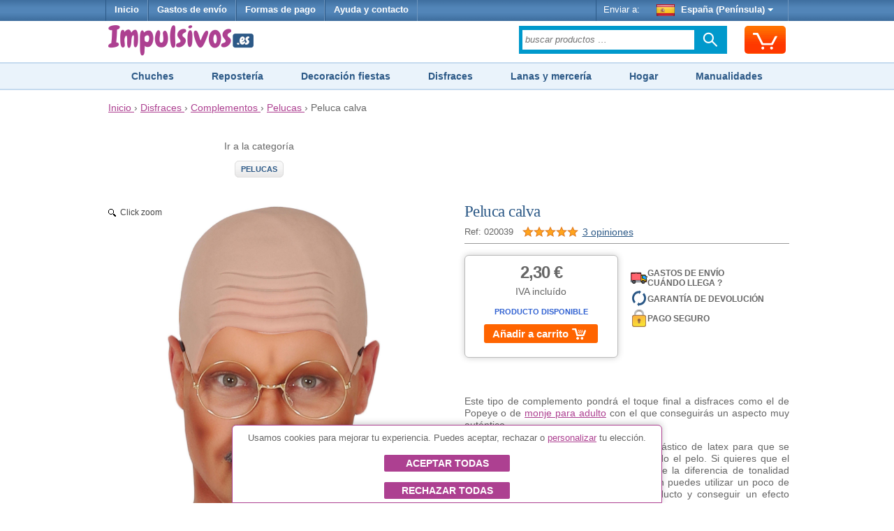

--- FILE ---
content_type: text/html;charset=UTF-8
request_url: https://www.impulsivos.es/peluca-calva
body_size: 18911
content:


















<!DOCTYPE html>
<html lang="es-ES">
<head>
	








<script async src="https://www.googletagmanager.com/gtag/js?id=G-G3LH3TSZV2"></script>
<script async src="https://www.googletagmanager.com/gtag/js?id=AW-1039182025"></script>
<script>
try {
	window.dataLayer = window.dataLayer || [];
	
	function gtag() {
		dataLayer.push(arguments);
	}
	
	gtag('js', new Date());
	
	
	gtag('consent', 'default', {
		'ad_storage': 'denied',
		'ad_user_data': 'denied',
		'ad_personalization': 'denied',
		'analytics_storage': 'denied'
	});
	
	
	gtag('config', 'G-G3LH3TSZV2');
	gtag('config', 'AW-1039182025');
} catch (e) {
}
</script>


	








	








	
	








<meta charset="utf-8"/>
<meta name="viewport" content="width=device-width, minimum-scale=1.0, maximum-scale=1.0"/>

<link rel="stylesheet" href="/templates/siteground-j15-89/css/template-min.css?v=202601150626" type="text/css"/>


<link href="/images/favicon/impulsivos.ico?v=202601150626" rel="shortcut icon" type="image/x-icon"/>





<link rel="alternate" hreflang="de-AT" href="https://www.funtocome.at/perucke-mit-glatze">

<link rel="alternate" hreflang="it-IT" href="https://www.funtocome.it/calotta-calva">

<link rel="alternate" hreflang="fr-BE" href="https://www.funtocome.be/perruque-chauve-020039">

<link rel="canonical" href="https://www.impulsivos.es/peluca-calva">

<link rel="alternate" hreflang="pt-PT" href="https://www.funtocome.pt/cabeleira-calvo">

<link rel="alternate" hreflang="fr-FR" href="https://www.funtocome.fr/perruque-chauve-020039">

<link rel="alternate" hreflang="nl-NL" href="https://www.funtocome.nl/kale-pruik">

<link rel="alternate" hreflang="fr-LU" href="https://www.funtocome.lu/perruque-chauve-020039">

<link rel="alternate" hreflang="de-DE" href="https://www.funtocome.de/perucke-mit-glatze">





<meta property="og:image" content="/templates/siteground-j15-89/images/logo-header.png">
<meta property="og:type" content="website">
	
	
	
	
	<title>Peluca calva por 2,30 €</title>
	
	
	<meta name="description" content="Este tipo de complemento pondrá el toque final a disfraces como el de Popeye o de monje para adulto con el que conseguirás un aspecto muy auténtico...."/>
	
        
        
        <meta property="og:image" content="/images/productos/020039.jpg">
        <meta property="og:type" content="website">
        
        
</head>

<body itemscope itemtype="http://schema.org/WebPage">

<header>
	
















<div id="header-menu">
	<div id="nav-wrapper">
		<div id="pillmenu2">
			<ul class="menu">
				<li>
					<a href="/" onclick="gtag('event', 'clic Inicio', {'event_category': 'header'});">
						Inicio
					</a>
				</li>
				
				<li>
					<span class="linkAzul btnPopup" rel="gastos-envio" onclick="gtag('event', 'clic Gastos envío', {'event_category': 'header'});">
						Gastos de envío
					</span>
				</li>
				
				<li>
					<span class="linkAzul btnPopup" rel="formas-pago" onclick="gtag('event', 'clic Formas Pago', {'event_category': 'header'});">
						Formas de pago
					</span>
				</li>
				
                                <li>
                                        <a class="linkAzul" href="/contactar2.htm" onclick="gtag('event', 'clic Contactar', {'event_category': 'header'});">
                                                Ayuda y contacto
                                        </a>
                                </li>
			</ul>
			
			<div class="wrapperMenuDcha">
				<ul class="menu">
					<li>
						<div class="enviarAWrapper">
							Enviar a:
							
							<span id="paisZonaEnvio" class="pais btnPopup" rel="change-shipping-zone" onclick="gtag('event', 'clic Enviar a', {'event_category': 'header'});">
								
								<img id="paisZonaEnvioImagen" class="icono" src="/images/paises/ESP.png" width="26" height="17" style="vertical-align: middle;"/>
								España (Península)
								<span id="paisZonaEnvioFlecha" class="flecha">&nbsp;</span>
								
							</span>
						</div>
					</li>
				</ul>
			</div>
		
		</div>
	</div>
</div>
	
	













<div id="header-content2">
	<div id="header-content2-nav-wrapper">
		<div id="header-content2-wraper">
			<div id="header-content-1">
				
				
				<div id="logo" class="ancho-50">
					<a href="/" onclick="gtag('event', 'clic Logo', {'event_category': 'header'});" style="text-decoration: none;">
						<img src="/templates/siteground-j15-89/images/logo-header.png" width="209" height="47" alt="Impulsivos.es" />
					</a>
				</div>
				
				<div id="carritoSuperiorWrapper">
					<div id="carritoSuperior" class="sprite-general borde-redondo-5" onclick="gtag('event', 'clic Carrito', {'event_category': 'header'}); window.location.href = '/carrito.htm';">
						<div id="carritoSuperiorIcono" class="sprite-general">
							<div class="unidadesCarrito">
								
							</div>
						</div>
					</div>
				</div>
				
				<div class="atencionClienteTabletWrapper">
					<div class="atencionClienteTablet">
						<div class="texto">
 Atención al cliente
</div> 
<div class="telefono"> 
</div>
					</div>
				</div>
				<div class="separacionMovil"></div>
				
				<div class="buscadorAzulWrapper">
					<div class="buscadorAzulHeaderBox">
						<form class="buscadorAzul" method="get" action="/buscar.htm" onsubmit="gtag('event', 'submit Buscador', {'event_category': 'header'});">
							
							
							<input id="buscadorPrincipal" class="buscadorCampo" type="search" name="keyword" placeholder="buscar productos …"/>
							
							<div class="search-submit-wrap">
								<input class="icn-searchsubmit" type="submit" value="">
							</div>
						</form>
					</div>
				</div>
				<div class="separacion"></div>
			</div>
			
			<div id="header-content-1-separacion"></div>
			
			<div id="header-mobile" class="header-mobile-fija">
				
				<div class="logo-mobile">
					<a href="/" onclick="gtag('event', 'clic Logo', {'event_category': 'header'});">
						<img src="/templates/siteground-j15-89/images/logo-header.png" alt="Impulsivos.es" width="231" height="52"/>
					</a>
				</div>
				
				<div class="carrito-mobile">
					<div id="carritoSuperior" class="sprite-general borde-redondo-5" onclick="gtag('event', 'clic Carrito', {'event_category': 'header'}); window.location.href = '/carrito.htm';">
						<div id="carritoSuperiorIcono" class="sprite-general">
							<div class="unidadesCarrito">
								
							</div>
						</div>
					</div>
				</div>
				
				
				<div class="enviara-mobile">
					<span class="pais btnPopup" rel="change-shipping-zone" onclick="gtag('event', 'clic Enviar a', {'event_category': 'header'});">
						
						<img class="icono" src="/images/paises/ESP.png" width="26" height="17" style="vertical-align: middle;"/>
						
						Enviar a:
					</span>
				</div>
				
				<div class="separacionMovil"></div>
				
				<div class="menuMovilWrapper">
					<div class="menuVisible">
						<div class="menuVisibleCategorias">
							<a id="menuMovilAbrir" href="javascript:void('0');" class="iconoMenu">
								<i class="sprite-general sprite-categorias-mobile"></i>
								<span class="textoLiteralMenu">Menú</span>
							</a>
						</div>
						<div class="menuVisibleBuscador">
							<form method="get" action="/buscar.htm" onsubmit="gtag('event', 'submit Buscador', {'event_category': 'header'});">
								
								
								<input class="search" type="search" name="keyword" placeholder="buscar productos …"/>
								
								
								<input class="submit sprite-general sprite-buscador-mobile" type="submit" value="">
							</form>
						</div>
						<div class="separacion"></div>
					</div>
					
					<div id="menuMovil" class="menu-categorias">
						<ul id="menuMovilOpciones">
							<li class="principal"> <a class="principal" href="/disfraces"> Disfraces y Complementos </a> </li> 
<li class="principal"> <a class="principal" href="/decoracion"> Decoración para fiestas </a> </li> 
<li class="principal"> <a class="principal" href="/chucherias"> Chucherías </a> </li> 
<li class="principal"> <a class="principal" href="/disfraces-despedidas"> Despedidas de soltero/a </a> </li> 
<li class="principal"> <a class="principal" href="/reposteria"> Repostería creativa </a> </li> 
<li class="principal"> <a class="principal" href="/hogar"> Hogar </a> </li> 
<li class="principal"> <a class="principal" href="/menaje"> Menaje de hogar y cocina </a> </li> 
<li class="principal"> <a class="principal" href="/pequeno-electrodomestico"> Pequeño electrodoméstico </a> </li> 
<li class="principal"> <a class="principal" href="/manualidades"> Manualidades </a> </li> 
<li class="principal"> <a class="principal" href="/scrapbooking"> Scrapbooking </a> </li> 
<li class="principal"> <a class="principal" href="/lanas"> Lanas </a> </li> 
<li class="principal"> <a class="principal" href="/merceria"> Mercería </a> </li> 
<li class="principal"> <a class="principal" href="/telas"> Telas </a> </li>
							
							<li id="menuMovilCerrar" class="principal"><span class="principal">Cerrar<span class="arriba"> </span></span></li>
						</ul>
					</div>
				</div>
				<div class="separacion"></div>
			</div>
			
			<div class="separacion"></div>
		</div>
	</div>

</div>


    
    





<div class="menu-categorias-desktop"> 
 <ul> 
  <li><a href="/chucherias">Chuches</a></li> 
  <li><a href="/reposteria">Repostería</a></li> 
  <li><a href="/decoracion">Decoración fiestas</a></li> 
  <li><a href="/disfraces">Disfraces</a></li> 
  <li><a href="/merceria">Lanas y mercería</a></li> 
  <li><a href="/hogar">Hogar</a></li> 
  <li><a href="/manualidades">Manualidades</a></li> 
 </ul>
 
</div> 
<div class="separacionH10 ocultarMovil"></div>
</header>


<div id="content">
	








<div class="separacionH5"></div>
<div id="header-breadcrumbs">
	<div id="header-breadcrumbs-wraper">
		<div class="breadcrumbs" itemscope itemtype="http://schema.org/BreadcrumbList">
		
			<span itemprop="itemListElement" itemscope itemtype="http://schema.org/ListItem">
				<meta itemprop="position" content="1"/>
				
				<a href="/" itemprop="item" onclick="gtag('event', 'clic Breadcrumbs', {'event_category': 'header'});">
					<span itemprop="name">Inicio</span>
				</a>
			</span>
			
			
			&rsaquo;
			
			
			<span itemprop="itemListElement" itemscope itemtype="http://schema.org/ListItem">
					<meta itemprop="position" content="2"/>
					
					<a href="/disfraces" itemprop="item" onclick="gtag('event', 'clic Breadcrumbs', {'event_category': 'header'});">
						<span itemprop="name">Disfraces</span>
					</a>
					&rsaquo;
				</span>
			
			
			
			
			
			<span itemprop="itemListElement" itemscope itemtype="http://schema.org/ListItem">
						<meta itemprop="position" content="3"/>
						
						<a href="/complementos-disfraces" itemprop="item" onclick="gtag('event', 'clic Breadcrumbs', {'event_category': 'header'});">
							<span itemprop="name">Complementos</span>
						</a>
						&rsaquo;
					</span>
			
			
			
			
			<span itemprop="itemListElement" itemscope itemtype="http://schema.org/ListItem">
							<meta itemprop="position" content="4"/>
							
							<a href="/pelucas" itemprop="item" onclick="gtag('event', 'clic Breadcrumbs', {'event_category': 'header'});">
								<span itemprop="name">Pelucas</span>
							</a>
							&rsaquo;
						</span>
			
			
			
			
			
			
			
			
			
			Peluca calva
			
		</div>
	</div>
</div>
<div class="separacion"></div>


	
	<div class="separacionH10"></div>
	<div id="maincolumn_ancho_total">
		
		<div>
			<div class="b_m_bg">
				
				<div class="separacionH20 ocultarMovil"></div>
				<div class="separacionH10 ocultarSobremesa"></div>
				
				













				
				
				<div class="fichaProducto" itemscope="" itemtype="http://schema.org/Product">
					
					
					<meta itemprop="sku" content="020039"/>
					<meta itemprop="name" content="Peluca calva"/>
					<meta itemprop="image" content="https://www.impulsivos.es/images/productos/020039.jpg"/>
					<link itemprop="url" content="https://www.impulsivos.es/peluca-calva"/>
					
					
					<div itemprop="offers" itemscope itemtype="http://schema.org/Offer">
						<meta itemprop="sku" content="020039"/>
						<meta itemprop="priceCurrency" content="EUR"/>
						<meta itemprop="price" content="2.30"/>
						<meta itemprop="priceValidUntil" content="2027-01-19"/>
						<meta itemprop="availability" content="http://schema.org/InStock"/>
						<meta itemprop="itemCondition" content="http://schema.org/NewCondition"/>
						<link itemprop="url" content="https://www.impulsivos.es/peluca-calva"/>
					</div>
					
					
					
					
					
					
						<div class="navegacionIzda" style="float: left; width: 45%; text-align: center; margin-top: 0;">
							
							
							<div>Ir a la categoría
							</div>
							<div class="separacion">&nbsp;</div>
							<a class="volverA" href="/pelucas">Pelucas
							</a>
						</div>
						
						<div class="ocultarMovil separacionH40"></div>
						
						
						<div class="detalleProducto">
							
							
							<div id="tituloPrecioWrapper">
								<div class="tituloWrapper">
									
									
									<h1 class="titulo">Peluca calva</h1>
									
									<div class="ref">
										<span>
										Ref: 020039
										
									
										</span>
										
										
										<div class="productoPuntuacion linkComentarios" itemtype="http://schema.org/AggregateRating" itemscope="" itemprop="aggregateRating">
											<meta itemprop="ratingValue" content="5.00"/>
											<meta itemprop="reviewCount" content="3"/>
											<span class="estrellas puntuacion5"></span>
											<span class="numOpiniones">3 opiniones</span>
										</div>
										
									</div>
								</div>
								<div class="separacion"></div>
							</div>
							
							
							
							<div id="imagenesProducto" class="colIzda">
								<div class="colIzdaContent">
									
									
									
									<a class="MagicZoom" id="zoom" href="/images/productos/020039.jpg">
										<img src="/images/productos/020039.jpg" width="1800" height="1800"  alt="Peluca calva">
									</a>
									<div class="separacionH10"></div>
									
									
									
									<div id="image_controls">
										<a data-zoom-id="zoom" href="/images/productos/020039.jpg" data-image="/images/productos/020039.jpg">
											<img src="/images/productos/020039.jpg" width="70" alt="Peluca calva">
										</a>
										
										
										<a data-zoom-id="zoom" href="/images/productos/020039-1.jpg" data-image="/images/productos/020039-1.jpg">
											<img src="/images/productos/020039-1.jpg" width="1111" height="1111"  alt="Peluca calva - 2" style="width: 70px; height: auto;">
										</a>
										
										<a data-zoom-id="zoom" href="/images/productos/020039-2.jpg" data-image="/images/productos/020039-2.jpg">
											<img src="/images/productos/020039-2.jpg" width="1000" height="1000"  alt="Peluca calva - 3" style="width: 70px; height: auto;">
										</a>
										
										
										
									</div>
									<div class="separacionH10"></div>
									
									
								</div>
							</div>
							<div class="separacionMovil"></div>
							
							<div id="descripcion" class="colDcha">
								
								
							
								<div id="descripcionWrapper1">
									<div class="carritoWrapper">
										
										<div class="carrito">
											<div class="vmCartContainer">
												<div id="cajaCompra" class="wing">
													
													<div class="precioCarrito">
														
														<span class="precio">2,30 €</span>
														
													</div>
													
													
													<div class="iva ">IVA incluído</div>
													
													
													
													
													
													<div>
														<p style="text-align: center; color: #3162d2; font-size: 11px; font-weight: 700; font-family: Tahoma,Arial,sans-serif; text-transform: uppercase;">
															Producto disponible
														</p>
													</div>
													
													
													<div class='formularioCarritoWrapper'><div class='formularioCarrito' valor='130' data-sku='020039' data-pvp='2.30'><div class='cargando'></div><div class='mensaje'></div><div class='anadir noSelect anadirDirecto'>Añadir a carrito<span class='iconoCarrito'></span><span class='unidades'></span></div><div class='menos noSelect noVisible'>-</div><input class='inputCantidad noVisible' type='text' name='reqCantidad' value='0' cantidadInicial='0' /><div class='mas noSelect noVisible'>+</div></div></div><div class='separacionH5'></div><div class='plazo noVisible'></div><div class='btnCarritoWrapper noVisible'><div class='separacionH20'></div><a href='/carrito.htm'><div class='btnCarrito'>Ir a carrito<span class='flecha'></span></div></a></div><div class='separacion'></div>
													
													
												</div>
												
											</div>
											
										
										</div>
									</div>
									
									
									<div class="iconosConfianzaVerticalWrapper ocultarMovil">
										
										<div class="iconoConfianzaFila btnPopup" rel="gastos-envio-simple" style="margin-top: 20px;"
											 onclick="gtag('event', 'clic Confianza garantía devolución', {'event_category': 'ficha producto'});">
											<span class="iconoCamionEnvio"></span>
											<span class="textoConfianza texto-mayusculas">
												Gastos de envío<br>
Cuándo llega ?
											</span>
										</div>
										
                                    	<div class="iconoConfianzaFila btnPopup" rel="garantia-devolucion-simple"
                                    	     onclick="gtag('event', 'clic Confianza garantía devolución', {'event_category': 'ficha producto'});">
                                    		<span class="iconoDevolucion"></span>
                                    		<span class="textoConfianza">
                                    			Garantía de devolución
                                    		</span>
                                    	</div>
                                    
                                    	<div class="iconoConfianzaFila btnPopup" rel="formas-pago"
                                    	     onclick="gtag('event', 'clic Confianza pago seguro', {'event_category': 'ficha producto'});">
                                    		<span class="iconoPagoSeguro"></span>
                                    		<span class="textoConfianza">
                                    			Pago Seguro
                                    		</span>
                                    	</div>
                                    </div>

         
								</div>
								<div class="separacionH20"></div>
								
								
								
								
								<div class="iconosConfianzaVerticalWrapper ocultarSobremesa">
									
									<div class="iconoConfianzaFila btnPopup" rel="gastos-envio-simple"
										 onclick="gtag('event', 'clic Confianza garantía devolución', {'event_category': 'ficha producto'});">
										<span class="iconoCamionEnvio"></span>
										<span class="textoConfianza texto-mayusculas">
											Gastos de envío<br>
Cuándo llega ?
										</span>
									</div>
									
									<div class="iconoConfianzaFila btnPopup" rel="garantia-devolucion-simple"
										 onclick="gtag('event', 'clic Confianza garantía devolución', {'event_category': 'ficha producto'});">
										<span class="iconoDevolucion"></span>
										<span class="textoConfianza">
											Garantía de devolución
										</span>
									</div>
								
									<div class="iconoConfianzaFila btnPopup" rel="formas-pago"
										 onclick="gtag('event', 'clic Confianza pago seguro', {'event_category': 'ficha producto'});">
										<span class="iconoPagoSeguro"></span>
										<span class="textoConfianza">
											Pago Seguro
										</span>
									</div>
								</div>
								<div class="separacionH20 ocultarSobremesa"></div>
								
								
								
								<div itemprop="description">
									
									
									
									<p>Este tipo de complemento pondrá el toque final a disfraces como el de Popeye o de <a href="/religiosos/disfraz-budista-hare-krishna">monje para adulto</a> con el que conseguirás un aspecto muy auténtico.</p>
<p>Consta de un peluca calva con el tejido elástico de latex para que se ajusta con comodidad a la cabeza ocultando el pelo. Si quieres que el acabado quede más real y que no se note la diferencia de tonalidad entre la piel y el color de la peluca también puedes utilizar un poco de maquillaje para disimular el corte del producto y conseguir un efecto fantástico.</p>
<br> 
<p>Incluye:</p>
<ul>
<li>peluca calva</li>
</ul>
<br> 
<p>NO incluye:</p>
<ul>
<li>--</li>
</ul>
<br>
									
									
									
									
									
									
									
									<p><b><u>Nota</u></b>: las medias, pelucas, mascarillas y telas al corte no admiten devolución.</p>
									
									
									
								</div>
							
							</div>
							
							
							
							<div class="separacion"></div>
							
						
						</div>
						
						
						
						
						<hr class="lineaRelacionados"/>
						
						<div id="product_list_4_rect">
							
							<h2>Clientes que compraron este producto también compraron
							</h2>
							
							<div class="browseProductContainer firstDesktop firstMobile">
								<a class="browseProductLink"
								   ga='020520***Disfraz de monje budista***2***139 - Disfraces de religiosos***1***17.30'
								   
								   data-sku='020520'
								   data-nombre="Disfraz de monje budista"
								   data-indice="1"
								   data-marca="2"
								   data-categoria1="139 - Disfraces de religiosos"
								   data-atributoValor=""
								   data-precio="17.30"
								   
								   onclick="gtag('event', 'clic Producto Relacionado', {'event_category': 'ficha producto', 'event_label': 'clic Producto Relacionado 020039 -> 020520'});"
								   
								   href="/religiosos/disfraz-budista-hare-krishna">
									
									
									<span class="browseProductVideoWrapper"><span class="browseProductVideo"></span></span>
									
									
									<div class="browseProductImageWrapper">
										
										
										
										<div class="textoCentrado">
											<img src="/images/productos/p/020520-disfraz-monje-budista-hare-krishna.jpg" alt="Disfraz de monje budista" width="200" height="200"/>
										</div>
									</div>
									
									<div class="browseProductTextWrapper">
										
										
										
										
										
										<div class="browseProductPriceWrapper">
											
											<div class="browseProductPriceInnerWrapper">
												<div class="precio">
													
													17,30 €
												</div>
												
												
											</div>
											
											
											
											<div class='formularioCarritoWrapper'><div class='formularioCarrito' valor='2673' data-sku='020520' data-pvp='17.30'><div class='cargando'></div><div class='anadir noSelect anadirDialog btnPopup' rel='categoriaProductoAbrirDialogoAnadirProcess.json?reqProductoId=2673'><span class='iconoCarrito'></span></div></div></div><div class='separacion'></div><div class='formularioCarritoOpcionesDisponibles btnPopup' rel='categoriaProductoAbrirDialogoAnadirProcess.json?reqProductoId=2673'>3 tallas disponibles</div>
										</div>
										<div class="separacion"></div>
										
										
										
										
										
										<div class="browseProductTitle">
											Disfraz de monje budista
											
											
										</div>
										<div class="separacionH5"></div>
										
										
										
										<div class="separacionH5"></div>
										<div class="productoPuntuacion">
											<span class="estrellas puntuacion45"></span>
											<span class="numOpiniones">(2)</span>
										</div>
										<div class="separacionH5"></div>
										
										
										<div class="separacion"></div>
									</div>
									
								</a>
							</div>
							
							
							
							
							<div class="browseProductContainer secondDesktop secondMobile">
								<a class="browseProductLink"
								   ga='020514***Pipa de fumar***2***52 - Complementos***2***1.20'
								   
								   data-sku='020514'
								   data-nombre="Pipa de fumar"
								   data-indice="2"
								   data-marca="2"
								   data-categoria1="52 - Complementos"
								   data-atributoValor=""
								   data-precio="1.20"
								   
								   onclick="gtag('event', 'clic Producto Relacionado', {'event_category': 'ficha producto', 'event_label': 'clic Producto Relacionado 020039 -> 020514'});"
								   
								   href="/complementos-disfraces/pipa-fumar-marron-negra">
									
									
									
									<div class="browseProductImageWrapper">
										
										
										
										<div class="textoCentrado">
											<img src="/images/productos/p/020514.jpg" alt="Pipa de fumar" width="200" height="200"/>
										</div>
									</div>
									
									<div class="browseProductTextWrapper">
										
										
										
										
										
										<div class="browseProductPriceWrapper">
											
											<div class="browseProductPriceInnerWrapper">
												<div class="precio">
													
													1,20 €
												</div>
												
												
											</div>
											
											
											
											<div class='formularioCarritoWrapper'><div class='formularioCarrito' valor='2659' data-sku='020514' data-pvp='1.20'><div class='cargando'></div><div class='mensaje'></div><div class='anadir noSelect anadirDirecto'><span class='iconoCarrito'></span></div><div class='menos noSelect noVisible'>-</div><input class='inputCantidad noVisible' type='text' name='reqCantidad' value='0' cantidadInicial='0' /><div class='mas noSelect noVisible'>+</div></div></div><div class='separacionH5'></div><div class='plazo noVisible'></div>
										</div>
										<div class="separacion"></div>
										
										
										
										
										
										<div class="browseProductTitle">
											Pipa de fumar
											
											
										</div>
										<div class="separacionH5"></div>
										
										
										
										<div class="separacionH5"></div>
										<div class="productoPuntuacion">
											<span class="estrellas puntuacion45"></span>
											<span class="numOpiniones">(13)</span>
										</div>
										<div class="separacionH5"></div>
										
										
										<div class="separacion"></div>
									</div>
									
								</a>
							</div>
							
							
							
							<div class="separacionMovilH20 ocultarTablet"></div>
							
							
							<div class="browseProductContainer thirdDesktop firstMobile">
								<a class="browseProductLink"
								   ga='021955***Peluca azul con peinado alto***2***8 - Disfraces de Carnaval***3***12.30'
								   
								   data-sku='021955'
								   data-nombre="Peluca azul con peinado alto"
								   data-indice="3"
								   data-marca="2"
								   data-categoria1="8 - Disfraces de Carnaval"
								   data-atributoValor=""
								   data-precio="12.30"
								   
								   onclick="gtag('event', 'clic Producto Relacionado', {'event_category': 'ficha producto', 'event_label': 'clic Producto Relacionado 020039 -> 021955'});"
								   
								   href="/cine-tv/los-simpson/peluca-marge-simpsons">
									
									
									
									<div class="browseProductImageWrapper">
										
										
										
										<div class="textoCentrado">
											<img src="/images/productos/p/021955.jpg" alt="Peluca azul con peinado alto" width="200" height="200"/>
										</div>
									</div>
									
									<div class="browseProductTextWrapper">
										
										
										
										
										
										<div class="browseProductPriceWrapper">
											
											<div class="browseProductPriceInnerWrapper">
												<div class="precio">
													
													12,30 €
												</div>
												
												
											</div>
											
											
											
											<div class='formularioCarritoWrapper'><div class='formularioCarrito' valor='13967' data-sku='021955' data-pvp='12.30'><div class='cargando'></div><div class='mensaje'></div><div class='anadir noSelect anadirDirecto'><span class='iconoCarrito'></span></div><div class='menos noSelect noVisible'>-</div><input class='inputCantidad noVisible' type='text' name='reqCantidad' value='0' cantidadInicial='0' /><div class='mas noSelect noVisible'>+</div></div></div><div class='separacionH5'></div><div class='plazo noVisible'></div>
										</div>
										<div class="separacion"></div>
										
										
										
										
										
										<div class="browseProductTitle">
											Peluca azul con peinado alto
											
											
										</div>
										<div class="separacionH5"></div>
										
										
										
										<div class="separacionH5"></div>
										<div class="productoPuntuacion">
											<span class="estrellas puntuacion5"></span>
											<span class="numOpiniones">(3)</span>
										</div>
										<div class="separacionH5"></div>
										
										
										<div class="separacion"></div>
									</div>
									
								</a>
							</div>
							
							
							
							
							<div class="browseProductContainer fourthDesktop secondMobile">
								<a class="browseProductLink"
								   ga='020445***Disfraz de guerrero rojo para adulto***2***142 - Disfraces de Bola de dragón***4***13.90'
								   
								   data-sku='020445'
								   data-nombre="Disfraz de guerrero rojo para adulto"
								   data-indice="4"
								   data-marca="2"
								   data-categoria1="142 - Disfraces de Bola de dragón"
								   data-atributoValor=""
								   data-precio="13.90"
								   
								   onclick="gtag('event', 'clic Producto Relacionado', {'event_category': 'ficha producto', 'event_label': 'clic Producto Relacionado 020039 -> 020445'});"
								   
								   href="/bola-dragon/disfraz-son-goku-guerrero">
									
									
									<span class="browseProductVideoWrapper"><span class="browseProductVideo"></span></span>
									
									
									<div class="browseProductImageWrapper">
										
										
										
										<div class="textoCentrado">
											<img src="/images/productos/p/020445.jpg" alt="Disfraz de guerrero rojo para adulto" width="200" height="200"/>
										</div>
									</div>
									
									<div class="browseProductTextWrapper">
										
										
										
										
										
										<div class="browseProductPriceWrapper">
											
											<div class="browseProductPriceInnerWrapper">
												<div class="precio">
													
													13,90 €
												</div>
												
												
											</div>
											
											
											
											<div class='formularioCarritoWrapper'><div class='formularioCarrito' valor='1871' data-sku='020445' data-pvp='13.90'><div class='cargando'></div><div class='anadir noSelect anadirDialog btnPopup' rel='categoriaProductoAbrirDialogoAnadirProcess.json?reqProductoId=1871'><span class='iconoCarrito'></span></div></div></div><div class='separacion'></div><div class='formularioCarritoOpcionesDisponibles btnPopup' rel='categoriaProductoAbrirDialogoAnadirProcess.json?reqProductoId=1871'>4 tallas disponibles</div>
										</div>
										<div class="separacion"></div>
										
										
										
										
										
										<div class="browseProductTitle">
											Disfraz de guerrero rojo para adulto
											
											
										</div>
										<div class="separacionH5"></div>
										
										
										
										<div class="separacionH5"></div>
										<div class="productoPuntuacion">
											<span class="estrellas puntuacion5"></span>
											<span class="numOpiniones">(22)</span>
										</div>
										<div class="separacionH5"></div>
										
										
										<div class="separacion"></div>
									</div>
									
								</a>
							</div>
							
							
							
							<div class="separacionMovilH20 ocultarTablet"></div>
							
							
						</div>
						
						<div class="separacion"></div>
						
						<hr class="lineaRelacionados"/>
						
						<div id="advertenciasSeguridadToggle" class="desplegarDetallesResumenCarritoWrapper" style="float: left;">
							Información de seguridad del producto <span class="flechaDesplegar"></span>
						</div>
						<div class="separacionH10"></div>
						<div id="advertenciasSeguridadTexto" style="display: none;">
							<ul>
<li>No recomendado para menores de 36 meses, puede contener piezas pequeñas o cuerdas, peligro de asfixia.</li>
<li>Mantener alejado del fuego.</li>
<li>La bolsas de plástico y envases no son un juguete, manténgasen fuera del alcance de los niños para evitar peligros de asfixia.</li>
<li>Revisar la etiqueta del producto antes de su utilización, para un uso correcto y responsable.</li>
<li>Cuidado de su peluca : 1. Utilizar siempre un peine de puas anchas si se necesita peinarla. 2. No usar champú para lavarla, sólo agua y acondicionador. 3. Procurar no llegar a lavar la raíz del pelo. 4. Secar la peluca con cuidado con una toalla para eliminar el exceso de agua, nunca retorcerla. 5. Dejarla secar colgando, no usar secador ni planchas.</li>
</ul>
						</div>
						<div class="separacion"></div>
						
						
						
						
						<div id="comentarios">
							
							<div class="titulo"><span class="textoNaranja cursiva">3</span> opiniones de clientes</div>
							<div class="separacion"></div>
							
							<div class="productoPuntuacion">
								<span class="estrellas puntuacion5"></span>
								<span class="numOpiniones">
										<span class="textoPuntuacion">5 / 5</span>
									</span>
							</div>
                                                        <div class="separacionH30"></div>
                                                        <div id="listaOpiniones">
                                                        
							
							<div class="comentario" itemprop="review" itemscope itemtype="http://schema.org/Review">
								<div>
									<strong><span itemprop="author">Eva</span></strong>
									
									
									&nbsp;&nbsp;|&nbsp;&nbsp;de Eva
									
									
									&nbsp;&nbsp;|&nbsp;&nbsp; martes 21 de octubre de 2025
									
									<meta itemprop="datePublished" content="2025-10-21">
								</div>
								<br/>
								
								<div class="principal clearfix">
									<div class="contenido full">
										
										<div class="puntuacionComentario clearfix">
											<em>Valoración general:
											</em>
											<span class="estrellas puntuacion1">
													<span class="puntuacion" itemtype="http://schema.org/Rating" itemscope="" itemprop="reviewRating">
														<meta itemprop="worstRating" content="1">
														<meta itemprop="bestRating" content="5">
														<span itemprop="ratingValue">1</span>
													</span>
												</span>
										</div>
										
										
<p class="descripcion" itemprop="description">El producto super pequeño incluso para niños
</p>





<p class="recomendaria"><strong>¿Recomendaría este producto?
										</strong>
											
											&nbsp;No
											
										</p>
									</div>
									
								</div>
								
							</div>
							
							
							
							<div class="comentario" itemprop="review" itemscope itemtype="http://schema.org/Review">
								<div>
									<strong><span itemprop="author">Rosa María</span></strong>
									
									
									&nbsp;&nbsp;|&nbsp;&nbsp;de Rosa María
									
									
									&nbsp;&nbsp;|&nbsp;&nbsp; lunes 29 de enero de 2024
									
									<meta itemprop="datePublished" content="2024-01-29">
								</div>
								<br/>
								
								<div class="principal clearfix">
									<div class="contenido full">
										
										<div class="puntuacionComentario clearfix">
											<em>Valoración general:
											</em>
											<span class="estrellas puntuacion5">
													<span class="puntuacion" itemtype="http://schema.org/Rating" itemscope="" itemprop="reviewRating">
														<meta itemprop="worstRating" content="1">
														<meta itemprop="bestRating" content="5">
														<span itemprop="ratingValue">5</span>
													</span>
												</span>
										</div>
										
										
<p class="descripcion" itemprop="description">Llegó todo correcto y muy rápido.
</p>





<p class="recomendaria"><strong>¿Recomendaría este producto?
										</strong>
											
											&nbsp;Sí
											
										</p>
									</div>
									
								</div>
								
							</div>
							
							
							
							<div class="comentario" itemprop="review" itemscope itemtype="http://schema.org/Review">
								<div>
									<strong><span itemprop="author">David</span></strong>
									
									
									&nbsp;&nbsp;|&nbsp;&nbsp;de David
									
									
									&nbsp;&nbsp;|&nbsp;&nbsp; jueves 17 de noviembre de 2022
									
									<meta itemprop="datePublished" content="2022-11-17">
								</div>
								<br/>
								
								<div class="principal clearfix">
									<div class="contenido full">
										
										<div class="puntuacionComentario clearfix">
											<em>Valoración general:
											</em>
											<span class="estrellas puntuacion5">
													<span class="puntuacion" itemtype="http://schema.org/Rating" itemscope="" itemprop="reviewRating">
														<meta itemprop="worstRating" content="1">
														<meta itemprop="bestRating" content="5">
														<span itemprop="ratingValue">5</span>
													</span>
												</span>
										</div>
										
										
<p class="descripcion" itemprop="description">Muy buen material.
</p>





<p class="recomendaria"><strong>¿Recomendaría este producto?
										</strong>
											
											&nbsp;Sí
											
										</p>
									</div>
									
								</div>
								
							</div>
							
							
							
							<div class="comentario" itemprop="review" itemscope itemtype="http://schema.org/Review">
								<div>
									<strong><span itemprop="author">Gianpiero</span></strong>
									
									
									&nbsp;&nbsp;|&nbsp;&nbsp;de Gianpiero
									
									
									&nbsp;&nbsp;|&nbsp;&nbsp; viernes 04 de febrero de 2022
									
									<meta itemprop="datePublished" content="2022-02-04">
								</div>
								<br/>
								
								<div class="principal clearfix">
									<div class="contenido full">
										
										<div class="puntuacionComentario clearfix">
											<em>Valoración general:
											</em>
											<span class="estrellas puntuacion5">
													<span class="puntuacion" itemtype="http://schema.org/Rating" itemscope="" itemprop="reviewRating">
														<meta itemprop="worstRating" content="1">
														<meta itemprop="bestRating" content="5">
														<span itemprop="ratingValue">5</span>
													</span>
												</span>
										</div>
										
										
										<p class="descripcion" itemprop="description">Exactamente lo que se necesitaba para parecer calvo
										</p>
										<p>Comentario traducido automáticamente
											(<span class="linkAzul verTextoOriginal">ver comentario original</span>)</p>
										
										<div class="descripcionOriginalWrapper">
											<p class="descripcion">Esattamente quello che serviva per poter sembrare calvo
											</p>
										</div>
										





<p class="recomendaria"><strong>¿Recomendaría este producto?
										</strong>
											
											&nbsp;Sí
											
										</p>
									</div>
									
								</div>
								
							</div>
							
							
                                                        </div>

                                                        
                                                        <input type="hidden" id="opinionesOffset" value="4" />
                                                        <input type="hidden" id="opinionesTotal" value="3" />
						</div>
						
						
						
						
						
						
					</div>
					
					
				</div>
				
			</div>
		</div>
		<div class="separacion"></div>
	</div>
	
	














<div id="footer">
	<div id="footerContent">
		<div id="footerContentSobremesa">
			<div id="footerCol1">
				<ul> 
 <li class="titulo">Información a clientes</li> 
 <li><a href="/contactar2.htm" onclick="gtag('event', 'clic Contactar', {'event_category': 'footer'});">Ayuda y contacto</a></li> 
 <li><span class="linkAzul btnPopup" rel="gastos-envio" onclick="gtag('event', 'clic Gastos de envío', {'event_category': 'footer'});">Gastos de envío</span></li> 
 <li><span class="linkAzul btnPopup" rel="formas-pago" onclick="gtag('event', 'clic Formas de pago', {'event_category': 'footer'});">Formas de pago</span></li> 
 <li><a href="/quienes-somos.htm" onclick="gtag('event', 'clic Quiénes somos', {'event_category': 'footer'});">Quiénes somos</a></li> 
 <li><span class="linkAzul btnPopup" rel="garantia-devolucion" onclick="gtag('event', 'clic Garantía y devolución', {'event_category': 'footer'});">Garantía y devolución</span></li> 
</ul>

			</div>
			
			<div id="footerCol2">
				<ul> 
 <li class="titulo">Uso del sitio</li> 
 <li><a href="/aviso-legal.htm" onclick="gtag('event', 'clic Condicines generales', {'event_category': 'footer'});">Condiciones generales</a></li> 
</ul>

			</div>
			
			<div id="footerCol3">
				
                                <ul>
                                         <li class="titulo">Síguenos</li>
                                         <li class="social">
                                                
                                                <a target="_blank" href="https://www.facebook.com/p/Impulsivos-61568612386460/" onclick="gtag('event', 'clic Facebook', {'event_category': 'footer'});">
                                                        <img src="/templates/siteground-j15-89/images/facebook-2-32.png" width="32px" />
                                                </a>
                                                

                                                
                                                <a target="_blank" href="https://www.instagram.com/impulsivos.es/" class="ml5" onclick="gtag('event', 'clic Instagram', {'event_category': 'footer'});">
                                                        <img src="/templates/siteground-j15-89/images/instagram-2-32.png" width="32px" />
                                                </a>
                                                

                                                
                                                <a target="_blank" href="https://www.tiktok.com/@impulsivos.es" class="ml5" onclick="gtag('event', 'clic TikTok', {'event_category': 'footer'});">
                                                        <img src="/templates/siteground-j15-89/images/tiktok-2-32.png" width="32px" />
                                                </a>
                                                
                                         </li>
                                </ul>
				
			</div>
			
			<div id="footerCol4">
				<ul> 
 <li class="titulo">¿Necesitas ayuda?</li> 
 <li>Nuestro servicio de atención al cliente está disponible de lunes a viernes de 8:30 a 14:00 h y de 15:30 a 18:00 h.<br> <span class="linkAzul btnPopup" rel="contactar" onclick="gtag('event', 'clic Contactar', {'event_category': 'footer'});" style="color: #ffffff;">Contacta con nosotros</span> </li> 
</ul>

			</div>
		</div>
		<div class="footerContentMovil">
			
			
			
			<div class="footerMenuWrapper">
				<div class="footerMenu">
					<ul> 
 <li class="first"><span class="linkAzul btnPopup" rel="contactar" onclick="gtag('event', 'clic Aviso legal', {'event_category': 'footer'});">Ayuda y contacto</span></li> 
 <li><span class="linkAzul btnPopup" rel="gastos-envio" onclick="gtag('event', 'clic Gastos de envío', {'event_category': 'footer'});">Gastos de envío</span></li> 
 <li><span class="linkAzul btnPopup" rel="formas-pago" onclick="gtag('event', 'clic Formas de pago', {'event_category': 'footer'});">Formas de pago</span></li> 
 <li><span class="linkAzul btnPopup" rel="garantia-devolucion" onclick="gtag('event', 'clic Garantía y devolución', {'event_category': 'footer'});">Garantía y devolución</span></li> 
 <li><a href="/quienes-somos.htm" onclick="gtag('event', 'clic Quiénes somos', {'event_category': 'footer'});">Quiénes somos</a></li> 
</ul>

				</div>
			</div>
			
			<div class="footerSocialWrapper">
				<div class="footerSocial">
					
					
                                        
                                        <ul>
                                         <li class="social">
                                                
                                                <a target="_blank" href="https://www.facebook.com/p/Impulsivos-61568612386460/" onclick="gtag('event', 'clic Facebook', {'event_category': 'footer'});">
                                                        <img src="/templates/siteground-j15-89/images/facebook-2-32.png" width="32px" />
                                                </a>
                                                

                                                
                                                <a target="_blank" href="https://www.instagram.com/impulsivos.es/" class="ml5" onclick="gtag('event', 'clic Instagram', {'event_category': 'footer'});">
                                                        <img src="/templates/siteground-j15-89/images/instagram-2-32.png" width="32px" />
                                                </a>
                                                

                                                
                                                <a target="_blank" href="https://www.tiktok.com/@impulsivos.es" class="ml5" onclick="gtag('event', 'clic TikTok', {'event_category': 'footer'});">
                                                        <img src="/templates/siteground-j15-89/images/tiktok-2-32.png" width="32px" />
                                                </a>
                                                
                                         </li>
                                        </ul>
                                        
                                        <div class="separacion"></div>
				</div>
				<div class="separacion"></div>
			</div>
		</div>
		<div class="separacion"></div>
		<br/>
		
		<div id="copyright">
			
			<div class="opiniones">
				<div class="footerPuntuacionEstrellas">
					<span class="estrellas puntuacion5"></span>
				</div>
				
				<div class="footerPuntuacionTexto">
					4.7/5 de
					<a href="https://www.ekomi.es/testimonios-impulsivos.html" class="trusted"
					   onclick="gtag('event', 'clic Opiniones', {'event_category': 'footer'});" target="_blank">
						401 opiniones verificadas de clientes
					</a>
				</div>
			</div>
			<div class="separacionH20"></div>
			
			
			© Todos los derechos reservados Impulsivos
			<div class="footerCopyrightMovil">
				<a href="/aviso-legal.htm" onclick="gtag('event', 'clic Aviso legal', {'event_category': 'footer'});">Condiciones generales</a>
			</div>
		</div>
		<div class="separacionH20"></div>
		
		
		
		<br/><br/><br/>
	
	</div>
	
</div>



<div id="popupOverlay">
</div>
<div id="popupWindowWrapper">
	<div id="popupBtnCerrar"></div>
	<div id="popupWindow">
	</div>
	<div id="popupCerrar">
		Cerrar
	</div>
</div>


















<div id="cookiesPopupWindowWrapper">
	<div class="texto">
		Usamos cookies para mejorar tu experiencia. Puedes aceptar, rechazar o <span class="linkRosa" id="linkConfiguradorCookies">personalizar</span> tu elección.
	</div>
	<div class="separacionH15"></div>
	
	<div id="cookiesBtnAceptarWrapper">
		<button id="cookiesBtnAceptar" type="button">
			Aceptar todas
		</button>
	</div>
	<div class="separacionH15"></div>
	
	<div id="cookiesBtnRechazarWrapper">
		<button id="cookiesBtnRechazar" type="button">
			Rechazar todas
		</button>
	</div>
</div>


<div id="cookiesConfiguradorPopupOverlay">
</div>
<div id="cookiesConfiguradorPopupWindowWrapper">
	<div class="ocultarMovil">
		
		<img src="/templates/siteground-j15-89/images/logo-header.png" width="168" height="38"
			 alt="Tienda de Disfraces Online"
			 title="Tienda Online de disfraces"/>
	</div>
	
	<div class="texto">
		<p>A continuación, se presentan tanto las cookies propias como las de terceros (socios) y el propósito específico de cada una de ellas.</p>
		
		<div id="cookiesConfiguradorLista">
			<div class="fila">
				<div class="colIzda">
					<div class="titulo tituloMostrar"><span class="signo">+</span> Cookies esenciales</div>
				</div>
				<div class="colDcha">
					<div style="line-height: 24px; text-transform: uppercase;">Obligatorio</div>
				</div>
				<div class="separacion"></div>
				<div class="detalles">
					<p>Son las cookies estrictamente necesarias para el buen funcionamiento del sitio web. No se pueden desactivar.</p>
				</div>
			</div>
			
			<div class="fila" data-tipo="publicidad" data-valor="">
				<div class="colIzda">
					<div class="titulo tituloMostrar"><span class="signo">+</span> Cookies publicitarias</div>
				</div>
				<div class="colDcha">
					<div class="divRechazar">
						Rechazar
					</div>
					
					<div class="divAceptar">
						Aceptar
					</div>
				</div>
				<div class="separacion"></div>
				<div class="detalles">
					<p>Optimizan la presentación de publicidad en webs, apps y plataformas según contenido y frecuencia de anuncios. Además, crean perfiles de navegación para mejorar servicios basándose en la interacción de los usuarios.</p>
 
<p>SOCIOS: Google - Google Ads</p>

				</div>
			</div>
			
			<div class="fila" data-tipo="personalizacion" data-valor="">
				<div class="colIzda">
					<div class="titulo tituloMostrar"><span class="signo">+</span> Cookies de personalización</div>
				</div>
				<div class="colDcha">
					<div class="divRechazar">
						Rechazar
					</div>
					
					<div class="divAceptar">
						Aceptar
					</div>
				</div>
				<div class="separacion"></div>
				<div class="detalles">
					<p>Permiten el uso del servicio ajustado a preferencias automáticas del usuario, como tipo de navegador o ubicación. También generan perfiles de navegación para mejorar el servicio basándose en el uso de los usuarios.</p>
 
<p>SOCIOS: Google - Google Ads</p>

				</div>
			</div>
			
			<div class="fila" data-tipo="analisis" data-valor="">
				<div class="colIzda">
					<div class="titulo tituloMostrar"><span class="signo">+</span> Cookies de análisis</div>
				</div>
				<div class="colDcha">
					<div class="divRechazar">
						Rechazar
					</div>
					
					<div class="divAceptar">
						Aceptar
					</div>
				</div>
				<div class="separacion"></div>
				<div class="detalles">
					<p>Permiten monitorear y analizar el comportamiento de los usuarios en sitios web para ajustar y mejorar servicios basándose en su uso.</p>
 
<p>SOCIOS: Google - Google Analytics</p>

				</div>
			</div>
		</div>
		
	
	</div>
	
	<div id="cookiesConfiguradorBtnWrapper">
		
		<div class="error">
		</div>
		
		<div class="dcha">
			<button id="cookiesConfiguradorBtnAceptar" type="button">
				Aceptar
			</button>
		</div>
		<div class="separacionH10"></div>
		
		<div class="izda">
			<button id="cookiesConfiguradorBtnRechazarTodas" type="button">
				Rechazar todas
			</button>
		</div>
		
		<div class="dcha">
			<button id="cookiesConfiguradorBtnAceptarTodas" type="button">
				Aceptar todas
			</button>
		</div>
		<div class="separacion"></div>
	</div>
</div>

	
	













<script type="text/javascript" src="/templates/siteground-j15-89/js/jquery-1.11.3-20240416.min.js"></script>
<script type="text/javascript" src="/templates/siteground-j15-89/js/sweetalert.min.js"></script>
<script type="text/javascript" src="/templates/siteground-j15-89/js/jquery.validate.min.js"></script>





<script type="application/ld+json">
	{ "@context" : "http://schema.org",
	  "@type" : "Store",
	  "name" : "Impulsivos.es",
	  "telephone" : "+34965624641",
	  "description" : "Impulsivos.es",
  "image" : "https://www.impulsivos.es/images/fotos/edicion/fachada-nave.jpg",
  "address":
  {
    "@type": "PostalAddress",
    "streetAddress": "Calle La Mola, 27 - P.I. Fondonet",
    "addressLocality": "Novelda",
    "addressRegion": "Alicante",
    "postalCode": "03660",
    "addressCountry": "España"
  },
  "url" : "https://www.impulsivos.es/",
  "aggregateRating": { 
    "@type": "AggregateRating", 
    "ratingValue": "4.68", 
    "reviewCount": "401" 
  },
  "potentialAction": {
    "@type": "SearchAction",
    "target": "https://www.impulsivos.es/buscar.htm?keyword={search_term_string}",
    "query-input": "required name=search_term_string"
  }
}
</script>
















<script type="text/javascript">
	(function ($) {
		
		
		
		
		$(document).on('click', '#cookiesBtnAceptar, #cookiesConfiguradorBtnAceptarTodas', function () {
			
			
			$("#cookiesPopupOverlay").css("display", "none");
			$("#cookiesPopupWindowWrapper").css("display", "none");
			
			$("#cookiesConfiguradorPopupOverlay").css("display", "none");
			$("#cookiesConfiguradorPopupWindowWrapper").css("display", "none");
			
			
			$.ajax({
				data: {
					"reqValor": 1,
					"reqValor2": 1
				},
				type: "POST",
				dataType: "json",
				url: "/asignarCookieOpcionProcess.json"
			})
			.done(function (data, textStatus, jqXHR) {
			})
			.fail(function (jqXHR, textStatus, errorThrown) {
			});
			
			
			
			gtag('consent', 'update', {
				'ad_user_data': 'granted', 
				'ad_personalization': 'granted', 
				'ad_storage': 'granted', 
				'analytics_storage': 'granted' 
			});
			
			
			
			
			!function(f,b,e,v,n,t,s)
            {if(f.fbq)return;n=f.fbq=function(){n.callMethod?
            n.callMethod.apply(n,arguments):n.queue.push(arguments)};
            if(!f._fbq)f._fbq=n;n.push=n;n.loaded=!0;n.version='2.0';
            n.queue=[];t=b.createElement(e);t.async=!0;
            t.src=v;s=b.getElementsByTagName(e)[0];
            s.parentNode.insertBefore(t,s)}(window, document,'script',
            'https://connect.facebook.net/en_US/fbevents.js');
			
			
            fbq('init', '1826616598141419');
			
            fbq('init', '1064449755534279');
			
            fbq('track', 'PageView');
			
			
			
			
			!function (w, d, t) {
              w.TiktokAnalyticsObject=t;var ttq=w[t]=w[t]||[];ttq.methods=["page","track","identify","instances","debug","on","off","once","ready","alias","group","enableCookie","disableCookie","holdConsent","revokeConsent","grantConsent"],ttq.setAndDefer=function(t,e){t[e]=function(){t.push([e].concat(Array.prototype.slice.call(arguments,0)))}};for(var i=0;i<ttq.methods.length;i++)ttq.setAndDefer(ttq,ttq.methods[i]);ttq.instance=function(t){for(
            var e=ttq._i[t]||[],n=0;n<ttq.methods.length;n++)ttq.setAndDefer(e,ttq.methods[n]);return e},ttq.load=function(e,n){var r="https://analytics.tiktok.com/i18n/pixel/events.js",o=n&&n.partner;ttq._i=ttq._i||{},ttq._i[e]=[],ttq._i[e]._u=r,ttq._t=ttq._t||{},ttq._t[e]=+new Date,ttq._o=ttq._o||{},ttq._o[e]=n||{};n=document.createElement("script")
            ;n.type="text/javascript",n.async=!0,n.src=r+"?sdkid="+e+"&lib="+t;e=document.getElementsByTagName("script")[0];e.parentNode.insertBefore(n,e)};
            
              ttq.load('D0OTTKRC77U62AHA9BB0');
              ttq.page();
            }(window, document, 'ttq');
			
		});
		
		
		
		$(document).on('click', '#cookiesConfiguradorBtnAceptar', function () {
			var divError = $("#cookiesConfiguradorBtnWrapper").find(".error").first();
			var opcionPublicidad = $("#cookiesConfiguradorLista").find(".fila[data-tipo='publicidad']").first().attr("data-valor");
			var opcionPersonalizacion = $("#cookiesConfiguradorLista").find(".fila[data-tipo='personalizacion']").first().attr("data-valor");
			var opcionAnalisis = $("#cookiesConfiguradorLista").find(".fila[data-tipo='analisis']").first().attr("data-valor");
			var valor = ""; 
			var valor2 = 0; 
			
			
			if(opcionPublicidad === null || opcionPersonalizacion === null || opcionAnalisis === null || opcionPublicidad.length === 0 || opcionPersonalizacion.length === 0 || opcionAnalisis.length === 0) {
				divError.html("Debes seleccionar una opción para cada tipo de cookie. También puedes aceptar o rechazar todas las cookies.");
				divError.show();
				return;
			}
			
			
			$("#cookiesPopupOverlay").css("display", "none");
			$("#cookiesPopupWindowWrapper").css("display", "none");
			
			$("#cookiesConfiguradorPopupOverlay").css("display", "none");
			$("#cookiesConfiguradorPopupWindowWrapper").css("display", "none");
			
			
			if(opcionPublicidad === "1" && opcionPersonalizacion === "1" && opcionAnalisis === "1") {
				valor = 1;
			} else if(opcionPublicidad === "0" && opcionPersonalizacion === "0" && opcionAnalisis === "0") {
				valor = 0;
			} else {
				valor = 2;
			}
			
			if(opcionPublicidad === "1") {
				valor2 = 1;
			}
			
			$.ajax({
				data: {
					"reqValor": valor,
					"reqValor2": valor2
				},
				type: "POST",
				dataType: "json",
				url: "/asignarCookieOpcionProcess.json"
			})
			.done(function (data, textStatus, jqXHR) {
			})
			.fail(function (jqXHR, textStatus, errorThrown) {
			});
			
			
			var ad_user_data = 'denied';
			var ad_personalization = 'denied';
			var ad_storage = 'denied';
			var analytics_storage = 'denied';
			
			if(opcionPublicidad === "1") {
				ad_user_data = 'granted';
				ad_storage = 'granted';
				
				
				
				!function(f,b,e,v,n,t,s)
				{if(f.fbq)return;n=f.fbq=function(){n.callMethod?
				n.callMethod.apply(n,arguments):n.queue.push(arguments)};
				if(!f._fbq)f._fbq=n;n.push=n;n.loaded=!0;n.version='2.0';
				n.queue=[];t=b.createElement(e);t.async=!0;
				t.src=v;s=b.getElementsByTagName(e)[0];
				s.parentNode.insertBefore(t,s)}(window, document,'script',
				'https://connect.facebook.net/en_US/fbevents.js');
				
				fbq('init', '1826616598141419');
				
				fbq('init', '1064449755534279');
				
				fbq('track', 'PageView');
				
				
				
				
				!function (w, d, t) {
                  w.TiktokAnalyticsObject=t;var ttq=w[t]=w[t]||[];ttq.methods=["page","track","identify","instances","debug","on","off","once","ready","alias","group","enableCookie","disableCookie","holdConsent","revokeConsent","grantConsent"],ttq.setAndDefer=function(t,e){t[e]=function(){t.push([e].concat(Array.prototype.slice.call(arguments,0)))}};for(var i=0;i<ttq.methods.length;i++)ttq.setAndDefer(ttq,ttq.methods[i]);ttq.instance=function(t){for(
                var e=ttq._i[t]||[],n=0;n<ttq.methods.length;n++)ttq.setAndDefer(e,ttq.methods[n]);return e},ttq.load=function(e,n){var r="https://analytics.tiktok.com/i18n/pixel/events.js",o=n&&n.partner;ttq._i=ttq._i||{},ttq._i[e]=[],ttq._i[e]._u=r,ttq._t=ttq._t||{},ttq._t[e]=+new Date,ttq._o=ttq._o||{},ttq._o[e]=n||{};n=document.createElement("script")
                ;n.type="text/javascript",n.async=!0,n.src=r+"?sdkid="+e+"&lib="+t;e=document.getElementsByTagName("script")[0];e.parentNode.insertBefore(n,e)};
                
                  ttq.load('D0OTTKRC77U62AHA9BB0');
                  ttq.page();
                }(window, document, 'ttq');
				
			}
			
			if(opcionPersonalizacion === "1") {
				ad_personalization = 'granted';
				ad_storage = 'granted';
			}
			
			if(opcionAnalisis === "1") {
				analytics_storage = 'granted';
			}
			
			gtag('consent', 'update', {
				'ad_user_data': ad_user_data, 
				'ad_personalization': ad_personalization, 
				'ad_storage': ad_storage, 
				'analytics_storage': analytics_storage 
			});
		});
		
		
		
		$(document).on('click', '#cookiesBtnRechazar, #cookiesConfiguradorBtnRechazarTodas', function () {
			
			
			$("#cookiesPopupOverlay").css("display", "none");
			$("#cookiesPopupWindowWrapper").css("display", "none");
			
			$("#cookiesConfiguradorPopupOverlay").css("display", "none");
			$("#cookiesConfiguradorPopupWindowWrapper").css("display", "none");
			
			
			$.ajax({
				data: {
					"reqValor": 0,
					"reqValor2": 0
				},
				type: "POST",
				dataType: "json",
				url: "/asignarCookieOpcionProcess.json"
			})
			.done(function (data, textStatus, jqXHR) {
			})
			.fail(function (jqXHR, textStatus, errorThrown) {
			});
			
			
			gtag('consent', 'update', {
				'ad_user_data': 'denied', 
				'ad_personalization': 'denied', 
				'ad_storage': 'denied', 
				'analytics_storage': 'denied' 
			});
		});
		
		
		
		$(document).on('click', '#linkConfiguradorCookies', function () {
			
			
			$("#cookiesPopupOverlay").css("display", "none");
			$("#cookiesPopupWindowWrapper").css("display", "none");
			
			
			$("#cookiesConfiguradorPopupOverlay").css("display", "block");
			$("#cookiesConfiguradorPopupWindowWrapper").css("display", "block");
		});
		
		
		$(document).on('click', '#cookiesConfiguradorLista .tituloMostrar', function () {
			
			$("#cookiesConfiguradorLista .detalles").css("display", "none");
			$("#cookiesConfiguradorLista .signo").html("+");
			$("#cookiesConfiguradorLista .titulo").removeClass("tituloMostrar");
			$("#cookiesConfiguradorLista .titulo").removeClass("tituloOcultar");
			$("#cookiesConfiguradorLista .titulo").addClass("tituloMostrar");
			
			
			$(this).parent().siblings(".detalles").css("display", "block");
			$(this).find(".signo").html("-");
			$(this).removeClass("tituloMostrar");
			$(this).addClass("tituloOcultar");
		});
		
		$(document).on('click', '#cookiesConfiguradorLista .tituloOcultar', function () {
			
			$(this).parent().siblings(".detalles").css("display", "none");
			$(this).find(".signo").html("+");
			$(this).addClass("tituloMostrar");
			$(this).removeClass("tituloOcultar");
		});
		
		
		$(document).on('click', '#cookiesConfiguradorLista .fila .colDcha .divAceptar', function () {
			$(this).addClass("seleccionado");
			$(this).siblings(".divRechazar").removeClass("seleccionado");
			$(this).parent().parent().attr("data-valor", "1");
		});
		
		$(document).on('click', '#cookiesConfiguradorLista .fila .colDcha .divRechazar', function () {
			$(this).addClass("seleccionado");
			$(this).siblings(".divAceptar").removeClass("seleccionado");
			$(this).parent().parent().attr("data-valor", "0");
		});
		
	})(jQuery);
</script>


<script type="text/javascript">
	function recargarPaginaAlert(msgAlert) {
		var sUrl = window.location.href;
		var url = new URL(sUrl);
		
		// eliminamos todos los parametros despues de &
		if (sUrl.indexOf('&') > -1) {
			sUrl = sUrl.substring(0, sUrl.indexOf('&'));
		}
		
		// si la URL no contiene ?, se lo tenemos que añadir para poner parametros despues
		if (sUrl.indexOf('?') == -1) {
			sUrl = sUrl + "?";
		}
		
		// añadimos parametro msgAlert
		if (msgAlert != null) {
			sUrl = sUrl + '&reqMsgAlert=' + msgAlert;
		}
		
		// redirigimos
		window.location.href = sUrl;
	}
</script>

<script type="text/javascript">
	
	function desactivarBoton(btn) {
		btn.prop("disabled", true);
		
		setTimeout(function () {
			btn.prop("disabled", false);
		}, 2000);
	}
	
	
	function recargarPagina(urlDestino, msg, warning, error) {
		var url = window.location.href;
		
		if(urlDestino != null) {
			url = urlDestino;
		}
		
		// eliminamos todos los parametros despues de &reqError, &reqMsg o &reqWarning
		if (url.indexOf('&reqError=') > -1) {
			url = url.substring(0, url.indexOf('&reqError='));
		}
		
		if (url.indexOf('&reqWarning=') > -1) {
			url = url.substring(0, url.indexOf('&reqWarning='));
		}
		
		if (url.indexOf('&reqMsg=') > -1) {
			url = url.substring(0, url.indexOf('&reqMsg='));
		}
		
		if (url.indexOf('?reqError=') > -1) {
			url = url.substring(0, url.indexOf('?reqError='));
		}
		
		if (url.indexOf('?reqWarning=') > -1) {
			url = url.substring(0, url.indexOf('?reqWarning='));
		}
		
		if (url.indexOf('?reqMsg=') > -1) {
			url = url.substring(0, url.indexOf('?reqMsg='));
		}
		
		// si la URL no contiene ?, se lo tenemos que añadir para poner parametros despues
		if (url.indexOf('?') == -1) {
			url = url + "?";
		}
		
		// añadimos parametro msg
		if (msg != null) {
			url = url + 'reqMsg=' + msg;
		}
		
		// añadimos parametro warning
		if (warning != null) {
			url = url + '&reqWarning=' + warning;
		}
		
		if (error != null) {
			url = url + '&reqError=' + error;
		}
		
		// redirigimos
		window.location.href = url;
	}
</script>

<script type="text/javascript">
	
	var menuAbierto = false;
	var enviarAAbierto = false;
	var popupAbierto = false;
	var cerrarMenuDesdeBotonMenu = false;
	
	
	function cerrarMenu() {
		$("#menuMovilAbrirFlecha").removeClass("noVisible");
		$("#menuMovilOpciones > li.principal > ul").slideUp();
		if (!cerrarMenuDesdeBotonMenu) {
			$("#menuMovilOpciones").slideUp();
		}
		menuAbierto = false;
	}
	
	
	(function ($) {
		var abierto = true;
		
		$("#menuMovilAbrir").click(function () {
			if ($("#menuMovilOpciones").is(":visible")) {
				cerrarMenuDesdeBotonMenu = true;
				cerrarMenu();
				gtag('event', 'clic Menu cerrar', {'event_category': 'header'});
			} else {
				$("#menuMovilAbrirFlecha").addClass("noVisible");
				cerrarMenuDesdeBotonMenu = false;
				menuAbierto = true;
				
				if (window.location.href.indexOf("#popup") < 0) {
					history.pushState("PopUp", "PopUp", "#popup");
				}
				
				gtag('event', 'clic Menu abrir', {'event_category': 'header'});
			}
			
			$("#menuMovilOpciones").slideToggle();
		});
		
		$("#menuMovilCerrar").click(function () {
			cerrarMenu();
			
			gtag('event', 'clic Menu opción cerrar', {'event_category': 'header'});
		});
		
		$("#menuMovilOpciones > li.principal > span").click(
			function () {
				$(this).siblings("ul").slideToggle();
				$(this).children(".submenuMovilAbrirFlecha")
					.toggleClass("arriba abajo");
			});
	})(jQuery);
</script>





<script type="text/javascript">
	(function ($) {
		
		$(document).on('submit', '.buscadorAzul', function () {
			var inputKeyword = $(this).find('input[name ="keyword"]:first');
			var keyword = inputKeyword.val();
			
			keyword = keyword.replaceAll("*", " ");
			keyword = keyword.replaceAll("+", " ");
			keyword = keyword.replaceAll("?", " ");
			keyword = keyword.replaceAll(".", " ");
			keyword = keyword.replaceAll("-", " ");
			keyword = keyword.replaceAll("~", " ");
			keyword = keyword.replaceAll("[", " ");
			keyword = keyword.replaceAll("]", " ");
			keyword = keyword.replaceAll("(", " ");
			keyword = keyword.replaceAll(")", " ");
			keyword = keyword.replaceAll("<", " ");
			keyword = keyword.replaceAll(">", " ");
			keyword = keyword.replaceAll(";", " ");
			keyword = keyword.replaceAll("'", " ");
			keyword = keyword.replaceAll("\"", " ");
			
			keyword = keyword.toLowerCase();
			
			keyword = keyword.replaceAll("á", "a");
			keyword = keyword.replaceAll("é", "e");
			keyword = keyword.replaceAll("í", "i");
			keyword = keyword.replaceAll("ó", "o");
			keyword = keyword.replaceAll("ú", "u");
			
			keyword = keyword.replaceAll("à", "a");
			keyword = keyword.replaceAll("è", "e");
			keyword = keyword.replaceAll("ì", "i");
			keyword = keyword.replaceAll("ò", "o");
			keyword = keyword.replaceAll("ò", "u");
			
			keyword = keyword.replaceAll("ä", "a");
			keyword = keyword.replaceAll("ë", "e");
			keyword = keyword.replaceAll("ï", "i");
			keyword = keyword.replaceAll("ö", "o");
			keyword = keyword.replaceAll("ü", "u");
			
			keyword = " " + keyword + " ";
			
			
			keyword = keyword.replaceAll(" en ", " ");
			keyword = keyword.replaceAll(" el ", " ");
			keyword = keyword.replaceAll(" de ", " ");
			keyword = keyword.replaceAll(" del ", " ");
			keyword = keyword.replaceAll(" para ", " ");
			keyword = keyword.replaceAll(" la ", " ");
			keyword = keyword.replaceAll(" las ", " ");
			keyword = keyword.replaceAll(" lo ", " ");
			keyword = keyword.replaceAll(" los ", " ");
			keyword = keyword.replaceAll(" le ", " ");
			keyword = keyword.replaceAll(" les ", " ");
			keyword = keyword.replaceAll(" y ", " ");
			keyword = keyword.replaceAll(" o ", " ");
			keyword = keyword.replaceAll(" con ", " ");
			
			keyword = keyword.replaceAll(" buscar ", " ");
			keyword = keyword.replaceAll(" busco ", " ");
			
			
			keyword = keyword.replace(/\s\s+/g, ' ');
			
			keyword = keyword.trim();
			
			inputKeyword.val(keyword);
		});
		
	})(jQuery);
</script>






<script type="text/javascript">
/**
 * Añade un loader CSS al elemento especificado
 *
 * Ejemplo de uso: mostrarLoader("#contenedorCanvas");
 *
 * @param {jQuery|string} targetSelector - Selector o elemento jQuery
 */
function mostrarLoader(targetSelector) {
	const $target = $(targetSelector);

	// Evita múltiples loaders en el mismo elemento
	if ($target.find(".loader-container").length > 0) return;

	const $overlay = $('<div class="loader-container loader-overlay"></div>');
	$target.css("position", "relative").append($overlay);
}

/**
 * Elimina cualquier loader activo en el elemento especificado. Si no recibe loader, elimina todos los loaders de la página.
 *
 * Ejemplo de uso: ocultarLoader("#contenedorCanvas");
 *
 * @param {jQuery|string} targetSelector - Selector o elemento jQuery
 */
function ocultarLoader(targetSelector) {
	if (targetSelector) {
		const $target = $(targetSelector);
		$target.find(".loader-container").remove();
	} else {
		$(".loader-container").remove();
	}
}
</script>


<script type="text/javascript">
	
	(function ($) {
		
		
                $(document).on('click', '.btnPopup', function () {
                        var valorRel = $(this).attr("rel");
                        var url = valorRel;

                        if (valorRel === "contactar") {
                                window.location.href = "/contactar.htm#contactar-formulario";
                                return false;
                        }

                        if (valorRel.indexOf('json') == -1) {
                                url = valorRel + ".json";
                        }

                        
                        $.ajax({
                                data: {},
                                type: "POST",
                                dataType: "json",
                                url: "/" + url
                        })
                        .done(function (data, textStatus, jqXHR) {
                                if (window.location.href.indexOf("#popup") < 0) {
                                        history.pushState("PopUp", "PopUp", "#popup");
                                }

                                var popupOverlay = $('#popupOverlay');
                                var popupWindowWrapper = $('#popupWindowWrapper');
                                var popupWindow = $('#popupWindow');

                                
                                if (data.error == null || data.error == '') {
                                        popupWindow.html(data.objeto);
                                }

                                        
                                else {
                                        popupWindow.html(data.error);
                                }


                                
                                popupOverlay.css("display", "block");
                                popupWindowWrapper.css("display", "block");
                                popupWindow.scrollTop(0);

                                popupAbierto = true;

                                
                                $('html, body').css('overflow', 'hidden');
                        })
                        .fail(function (jqXHR, textStatus, errorThrown) {
                                swal({
                                        title: "",
                                        text: "Ha habido un error cargando los datos solicitados. Comprueba tu conexión a Internet y prueba de nuevo.",
                                        type: "error"
                                });
                        });

                        return false;
                });
		
		$("#popupBtnCerrar, #popupCerrar").click(function () {
			cerrarPopup();
		});
		
	})(jQuery);
	

function cerrarPopup() {
	var popupOverlay = $('#popupOverlay');
	var popupWindowWrapper = $('#popupWindowWrapper');
	
	
	popupOverlay.css("display", "none");
	popupWindowWrapper.css("display", "none");
	
	popupAbierto = false;
	
	
	$('html, body').css('overflow', 'auto');
}
	
function cambiarZona(id, popUrl) {
	
	$.ajax({
		data: {"reqZonaEnvioId": id},
		type: "POST",
		dataType: "json",
		url: "/cambiarZonaEnvio.json"
	})
		.done(function (data, textStatus, jqXHR) {
			
			if (popUrl) {
				cerrarPopup();
			}
			
			
			if (data.error == null || data.error == '') {
				
				var pathname = window.location.pathname;
				var paginaFinal = window.location.protocol + "//" + window.location.hostname;
				
				if (pathname != null) {
					if (pathname.startsWith("/carritoAdd.htm") || pathname.startsWith("/carritoSet.htm") || pathname.startsWith("/carritoDel.htm") || pathname.startsWith("/pedidoFormulario")) {
						paginaFinal += "/carrito.htm";
					} else if (pathname.startsWith("/pedidoConfirmarProcess.htm")) {
						paginaFinal += "/";
					} else if (pathname.startsWith("/contactarProcess.htm")) {
						paginaFinal += "/contactar.htm";
					} else {
						paginaFinal = window.location.href;
					}
				}
				
				paginaFinal = eliminarParametro("mostrarPopup", paginaFinal);
				
				if (popUrl) {
					if (paginaFinal.indexOf("?") >= 0) {
						paginaFinal = paginaFinal + "&" + "mostrarPopup" + "=" + popUrl;
					} else {
						paginaFinal = paginaFinal + "?" + "mostrarPopup" + "=" + popUrl;
					}
				}
				
				
				paginaFinal = paginaFinal.replace("#enviara", "");
				paginaFinal = paginaFinal.replace("#popup", "");
				
				window.location.href = paginaFinal;
			}
				
			else {
				alert("ERROR: " + data.error);
			}
		})
		.fail(function (jqXHR, textStatus, errorThrown) {
			alert("Ha habido un error cargando los datos solicitados. Comprueba tu conexión a Internet y prueba de nuevo.");
		});
}
	
function cambiarZonaEnvioPopupGastosEnvio() {
	
	var idZonaEnvio = $("#zonasEnvioPopupGastosEnvioCambiar").val();
	
	if (idZonaEnvio != null && idZonaEnvio > 0) {
		cambiarZona(idZonaEnvio, "gastos-envio");
	}
}

function cambiarZonaEnvioPopupFormasPago() {
	
	var idZonaEnvio = $("#zonasEnvioPopupFormasPagoCambiar").val();
	
	if (idZonaEnvio != null && idZonaEnvio > 0) {
		cambiarZona(idZonaEnvio, "formas-pago");
	}
}

function cambiarZonaEnvioPopupDevoluciones() {
	
	var idZonaEnvio = $("#zonasEnvioPopupDevolucionesCambiar").val();
	
	if (idZonaEnvio != null && idZonaEnvio > 0) {
		cambiarZona(idZonaEnvio, "garantia-devolucion");
	}
}
</script>


<script type="text/javascript">
	
	(function ($) {
		
		$(document).on("click", function (e) {
			
			
			
			if (!$(event.target).closest('#popupWindowWrapper').length && $('#popupWindowWrapper').is(":visible")
				&& !$(event.target).hasClass('sweet-overlay') && !$(event.target).hasClass('sweet-alert') && $(event.target).parents('.sweet-alert').size() == 0 && $(event.target).prop("tagName") !== 'BODY') {
				cerrarPopup();
			}
			
			if ($("#menuMovilOpciones").is(":visible") && $(e.target).parents("#menuMovilOpciones").length <= 0 && $(e.target).parents(".menuVisibleCategorias").length <= 0) {
				cerrarMenu();
				gtag('event', 'clic Menu cerrar out', {'event_category': 'header'});
			}
		});
		
		$(document).bind('keydown', function (e) {
			if (e.which == 27) {
				
				if ($('#popupWindowWrapper').is(":visible")) {
					cerrarPopup();
				}
				
				if ($("#menuMovilOpciones").is(":visible")) {
					cerrarMenu();
					gtag('event', 'KeyEsc menu', {'event_category': 'header'});
				}
			}
			;
		});
		
		
	})(jQuery);
</script>


<script>
	
	
	window.addEventListener('popstate', function (event) {
		if (menuAbierto) {
			cerrarMenu();
		}
		
		if (popupAbierto) {
			cerrarPopup();
		}
	});
	
	
	
	(function ($) {
		var sUrl = window.location.href;
		var url = new URL(sUrl);
		
		// comprobamos si tiene el parametro mostrarPopup
		var mostrarPopup = url.searchParams.get("mostrarPopup");
		
		if (mostrarPopup) {
			$("span[rel='" + mostrarPopup + "']").attr("onclick", "");
			$("span[rel='" + mostrarPopup + "']").trigger("click");
		}
		
	})(jQuery);
	
	
	function eliminarParametro(key, sourceURL) {
		var rtn = sourceURL.split("?")[0],
			param,
			params_arr = [],
			queryString = (sourceURL.indexOf("?") !== -1) ? sourceURL.split("?")[1] : "";
		if (queryString !== "") {
			params_arr = queryString.split("&");
			for (var i = params_arr.length - 1; i >= 0; i -= 1) {
				param = params_arr[i].split("=")[0];
				if (param === key) {
					params_arr.splice(i, 1);
				}
			}
			rtn = rtn + "?" + params_arr.join("&");
		}
		return rtn;
	}


</script>


<script type="text/javascript">
	function scrollConTransicion(id) {
		$('html, body').animate({
			scrollTop: $('#' + id).offset().top
		}, 400);
		return false;
	}
</script>



<script type="text/javascript">
	(function ($) {

		$(document).ready(function () {

			var temporizadorModalActualizarCarrito = null;
			var temporizadorRefrescoActualizarCarrito = null;
			var tiempoDuracionModalActualizarCarrito = 2000;
			var tiempoEsperaRefrescoActualizarCarrito = 4000;
			var productosSugeridosIds = {};

			function registrarProductosSugeridosIds() {
				productosSugeridosIds = {};

				$('#carritoSugerencias .formularioCarrito').each(function () {
					var formulario = $(this);
					var productoId = formulario.attr('valor');

					if (productoId != null && productoId !== '') {
						productosSugeridosIds[productoId] = true;
					}
				});
			}

			function esPaginaCarrito() {
				var esCarrito = false;

				if (window.location && window.location.pathname) {
					esCarrito = window.location.pathname.indexOf('/carrito.htm') === 0;
				}

				return esCarrito;
			}

			function esFormularioProductoSugerido(formulario) {
				var esFormulario = false;
				var productoIdFormulario = null;
				var productoIdPadreFormulario = null;

				if (formulario != null && formulario.length > 0) {
					esFormulario = formulario.closest('#carritoSugerencias').length > 0;

					if (!esFormulario) {
						productoIdFormulario = formulario.attr('valor');
						productoIdPadreFormulario = formulario.attr('valorPadre');

						if (productoIdFormulario != null && productoIdFormulario !== '' && productosSugeridosIds[productoIdFormulario]) {
							esFormulario = true;
						} else if (productoIdPadreFormulario != null && productoIdPadreFormulario !== '' && productosSugeridosIds[productoIdPadreFormulario]) {
							esFormulario = true;
						}
					}
				}

				return esFormulario;
			}

			function cancelarTemporizadoresActualizacionCarrito() {
				if (temporizadorRefrescoActualizarCarrito != null) {
					clearTimeout(temporizadorRefrescoActualizarCarrito);
					temporizadorRefrescoActualizarCarrito = null;
				}

				if (temporizadorModalActualizarCarrito != null) {
					clearTimeout(temporizadorModalActualizarCarrito);
					temporizadorModalActualizarCarrito = null;
				}
			}

			function mostrarModalActualizandoCarrito() {
				var modal = $('#modalActualizarCarrito');

				if (modal.length > 0) {
					modal.addClass('mostrar');
				}
			}

			function programarRefrescoCarritoSugerencias() {
				cancelarTemporizadoresActualizacionCarrito();

				temporizadorRefrescoActualizarCarrito = setTimeout(function () {
					mostrarModalActualizandoCarrito();

					temporizadorModalActualizarCarrito = setTimeout(function () {
						window.location.reload(true);
					}, tiempoDuracionModalActualizarCarrito);
				}, tiempoEsperaRefrescoActualizarCarrito);
			}

			function programarRefrescoCarritoSugerenciasSiAplica(formulario, data) {
				var formularioEsSugerencia = false;

				if (!esPaginaCarrito()) {
					return;
				}

				formularioEsSugerencia = esFormularioProductoSugerido(formulario);

				if (!formularioEsSugerencia) {
					return;
				}

				if (data != null && data.error != null && data.error !== '') {
					return;
				}

				programarRefrescoCarritoSugerencias();
			}

			if (esPaginaCarrito()) {
				registrarProductosSugeridosIds();
			}


			/*
			 * muestra el loader por encima de las opciones del carrito
			 */
			function cargando(formulario) {
				var divCargando = formulario.find(".cargando");
				
				divCargando.show();
			}
			
			/*
			 * oculta el loader de las opciones del carrito
			 */
			function noCargando(formulario) {
				var divCargando = formulario.find(".cargando");
				
				divCargando.hide();
			}
			
			/*
			 * Cuando haces click en cargando, no pasa nada
			 */
			$(document.body).on('click', '.formularioCarrito .cargando', function () {
				return false;
			});
			
			/*
			 * Cuando haces click en opcionDisponible, no pasa nada
			 */
			$(document.body).on('click', '#product_list_4_rect .browseProductContainer .opcionDisponible', function () {
				return false;
			});
			
			
			/*
			 * boton añadir a carrito (sin hijos)
			 */
			$(document.body).on('click', '.formularioCarrito .anadirDirecto', function () {
				
				var divFormulario = $(this).parent();
				var divMensaje = divFormulario.find(".mensaje");
				
				var productoId = divFormulario.attr("valor");
				
				var divAnadirTodos = divFormulario.find(".anadirDirecto");
				var divMenosTodos = divFormulario.find(".menos");
				var inputCantidadTodos = divFormulario.find(".inputCantidad");
				var divMasTodos = divFormulario.find(".mas");
				
				var divPlazoTodos = divFormulario.siblings(".plazo");
				var divBtnIrACarrito = $('#cajaCompra').find('.btnCarritoWrapper').first();
				
				
				if (divPlazoTodos.length == 0) {
					divPlazoTodos = divFormulario.parent().siblings(".plazo");
				}
				
				var divCarritoUnidades = $("#carritoSuperiorIcono .unidadesCarrito");
				
				var productoPadreId = divFormulario.attr("valorPadre");
				var divAnadirPadre = null;
				
				if (productoPadreId) {
					divAnadirPadre = $(".formularioCarrito[valor='" + productoPadreId + "']").find(".anadirDialog");
				}
				
				cargando(divFormulario);
				
				$.ajax({
					data: {
						"reqProductoId": productoId
					},
					type: "POST",
					dataType: "json",
					url: "/carritoOperacionProcess.json"
				})
				.done(function (data, textStatus, jqXHR) {
					noCargando(divFormulario);
					
					// ok
					if (data.error == null || data.error == '') {
						
						// actualizamos plazo
						if (data.plazoMin != null && data.plazoMax != null) {
							var htmlPlazo = 'Plazo: ';
							
							if (data.plazoMin != data.plazoMax) {
								htmlPlazo += data.plazoMin + ' - ' + data.plazoMax + ' días';
							} else {
								htmlPlazo += data.plazoMin + ' días';
							}
							
							htmlPlazo += " <div class='iconoInterrogacionTooltip'>";
							htmlPlazo += "<span class='iconoInterrogacionBlanco'></span>";
							htmlPlazo += "<span class='tooltiptext tooltiptextBLs'>";
							htmlPlazo += "Este producto no se encuentra en nuestro almacén central. Requiere";
							if (data.plazoMin != data.plazoMax) {
								htmlPlazo += " <strong>" + data.plazoMin + "-" + data.plazoMax + "</strong> ";
							} else {
								htmlPlazo += " <strong>" + data.plazoMin + "</strong> ";
							}
							htmlPlazo += "días para ser enviado. Todos los productos de tu pedido se enviarán juntos.";
							htmlPlazo += "</span>";
							htmlPlazo += "</div>";
							
							divPlazoTodos.html(htmlPlazo);
							divPlazoTodos.removeClass("noVisible");
						} else {
							divPlazoTodos.html('');
							divPlazoTodos.removeClass("noVisible");
							divPlazoTodos.addClass("noVisible");
						}
						
						// cambiamos los botones
						divAnadirTodos.addClass("noVisible");
						
						divMenosTodos.removeClass("noVisible");
						inputCantidadTodos.removeClass("noVisible");
						divMasTodos.removeClass("noVisible");
						
						// actualizamos cantidad
						inputCantidadTodos.val(data.cantidad);
						inputCantidadTodos.attr("cantidadInicial", data.cantidad);
						
						// actualizamos cantidad total en carrito
						divCarritoUnidades.html(data.totalUnidades);
						
						// actualizamos cantidad total en carrito del producto padre
						if (divAnadirPadre) {
							var divAnadirPadreUnidades = divAnadirPadre.find('.unidades').first();
							
							
							
							if (divAnadirPadreUnidades.length == 0) {
								divAnadirPadre.html(data.totalUnidadesProductoPadre);
							}
								
							else {
								divAnadirPadreUnidades.html('(' + data.totalUnidadesProductoPadre + ')');
							}
						}
						
						// mostramos u ocultamos boton de ir a carrito
						if (data.totalUnidades > 0) {
							if (divBtnIrACarrito.hasClass('noVisible')) {
								divBtnIrACarrito.removeClass('noVisible');
							}
						} else {
							if (!divBtnIrACarrito.hasClass('noVisible')) {
								divBtnIrACarrito.addClass('noVisible');
							}
						}
						
						// mensaje
						divMensaje.html('Producto añadido.<br>' + data.cantidad +
							" unidades en tu carrito");
						divMensaje.show().delay(3000).fadeOut(500);
						
						
						
						var gaValue = data.gaPrice * data.gaQuantity;
						
                                                gtag('event', 'add_to_cart', {
                                                        currency: 'EUR',
                                                        items: [{
                                                                item_id: data.gaId,
                                                                item_name: data.gaName,
                                                                currency: "EUR",
                                                                item_brand: data.gaBrand,
                                                                item_category: data.gaCategory,
                                                                item_category2: data.gaCategory2,
                                                                item_category3: data.gaCategory3,
                                                                item_category4: data.gaCategory4,
                                                                price: data.gaPrice,
                                                                quantity: data.gaQuantity,
                                                                item_variant: data.gaVariant
                                                        }],
                                                        value: 0.00
                                                });
                                                
                                                programarRefrescoCarritoSugerenciasSiAplica(divFormulario, data);
                                        }
                                        // error
                                        else {
						// actualizamos cantidad
						if (data.cantidad != null) {
							inputCantidadTodos.val(data.cantidad);
							inputCantidadTodos.attr("cantidadInicial", data.cantidad);
						}
						
						// actualizamos plazo
						if (data.plazoMin != null && data.plazoMax != null) {
							var htmlPlazo = 'Plazo: ';
							
							if (data.plazoMin != data.plazoMax) {
								htmlPlazo += data.plazoMin + ' - ' + data.plazoMax + ' días';
							} else {
								htmlPlazo += data.plazoMin + ' días';
							}
							
							htmlPlazo += " <div class='iconoInterrogacionTooltip'>";
							htmlPlazo += "<span class='iconoInterrogacionBlanco'></span>";
							htmlPlazo += "<span class='tooltiptext tooltiptextBLs'>";
							htmlPlazo += "Este producto no se encuentra en nuestro almacén central. Requiere";
							if (data.plazoMin != data.plazoMax) {
								htmlPlazo += " <strong>" + data.plazoMin + "-" + data.plazoMax + "</strong> ";
							} else {
								htmlPlazo += " <strong>" + data.plazoMin + "</strong> ";
							}
							htmlPlazo += "días para ser enviado. Todos los productos de tu pedido se enviarán juntos.";
							htmlPlazo += "</span>";
							htmlPlazo += "</div>";
							
							divPlazoTodos.html(htmlPlazo);
							divPlazoTodos.removeClass("noVisible");
						} else {
							divPlazoTodos.html('');
							divPlazoTodos.removeClass("noVisible");
							divPlazoTodos.addClass("noVisible");
						}
						
						// cambiamos los botones
						if (data.cantidad != null && data.cantidad > 0) {
							divAnadirTodos.addClass("noVisible");
							
							divMenosTodos.removeClass("noVisible");
							inputCantidadTodos.removeClass("noVisible");
							divMasTodos.removeClass("noVisible");
						}
						
						// actualizamos cantidad total en carrito
						if (data.totalUnidades >= 0) {
							divCarritoUnidades.html(data.totalUnidades);
						}
						
						// actualizamos cantidad total en carrito del producto padre
						if (divAnadirPadre) {
							var divAnadirPadreUnidades = divAnadirPadre.find('.unidades').first();
							
							
							
							if (divAnadirPadreUnidades.length == 0) {
								divAnadirPadre.html(data.totalUnidadesProductoPadre);
							}
								
							else {
								divAnadirPadreUnidades.html('(' + data.totalUnidadesProductoPadre + ')');
							}
						}
						
						// mostramos error
						swal({
							html: true,
							title: "",
							text: data.error,
							type: "warning",
							allowOutsideClick: true
						});
					}
				})
				.fail(function (jqXHR, textStatus, errorThrown) {
					noCargando(divFormulario);
					
					// mostramos error
					swal({
						html: true,
						title: "Error al añadir producto al carrito",
						type: "error",
						text: "Ha habido un error en la solicitud: " + textStatus + "\n" + jqXHR.status + "\n" + errorThrown,
						allowOutsideClick: true
					});
				});
				
				
				
				return false;
			});
			
			
			/*
			 * boton mas a carrito
			 */
			$(document.body).on('click', '.formularioCarrito .mas', function () {
				
				var divFormulario = $(this).parent();
				var divMensaje = divFormulario.find(".mensaje");
				
				var productoId = divFormulario.attr("valor");
				
				var divAnadirTodos = divFormulario.find(".anadirDirecto");
				var divMenosTodos = divFormulario.find(".menos");
				var inputCantidadTodos = divFormulario.find(".inputCantidad");
				var divMasTodos = divFormulario.find(".mas");
				
				var divPlazoTodos = divFormulario.siblings(".plazo");
				var divBtnIrACarrito = $('#cajaCompra').find('.btnCarritoWrapper').first();
				
				
				if (divPlazoTodos.length == 0) {
					divPlazoTodos = divFormulario.parent().siblings(".plazo");
				}
				
				var divCarritoUnidades = $("#carritoSuperiorIcono .unidadesCarrito");
				
				var productoPadreId = divFormulario.attr("valorPadre");
				var divAnadirPadre = null;
				
				if (productoPadreId) {
					divAnadirPadre = $(".formularioCarrito[valor='" + productoPadreId + "']").find(".anadirDialog");
				}
				
				cargando(divFormulario);
				
				$.ajax({
					data: {"reqProductoId": productoId},
					type: "POST",
					dataType: "json",
					url: "/carritoOperacionProcess.json"
				})
					.done(function (data, textStatus, jqXHR) {
						noCargando(divFormulario);
						
						// todo ok
						if (data.error == null || data.error == '') {
							
							// actualizamos plazo
							if (data.plazoMin != null && data.plazoMax != null) {
								var htmlPlazo = 'Plazo: ';
								
								if (data.plazoMin != data.plazoMax) {
									htmlPlazo += data.plazoMin + ' - ' + data.plazoMax + ' días';
								} else {
									htmlPlazo += data.plazoMin + ' días';
								}
								
								htmlPlazo += " <div class='iconoInterrogacionTooltip'>";
								htmlPlazo += "<span class='iconoInterrogacionBlanco'></span>";
								htmlPlazo += "<span class='tooltiptext tooltiptextBLs'>";
								htmlPlazo += "Este producto no se encuentra en nuestro almacén central. Requiere";
								if (data.plazoMin != data.plazoMax) {
									htmlPlazo += " <strong>" + data.plazoMin + "-" + data.plazoMax + "</strong> ";
								} else {
									htmlPlazo += " <strong>" + data.plazoMin + "</strong> ";
								}
								htmlPlazo += "días para ser enviado. Todos los productos de tu pedido se enviarán juntos.";
								htmlPlazo += "</span>";
								htmlPlazo += "</div>";
								
								divPlazoTodos.html(htmlPlazo);
								divPlazoTodos.removeClass("noVisible");
							} else {
								divPlazoTodos.html('');
								divPlazoTodos.removeClass("noVisible");
								divPlazoTodos.addClass("noVisible");
							}
							
							// mostramos u ocultamos boton de ir a carrito
							if (data.totalUnidades > 0) {
								if (divBtnIrACarrito.hasClass('noVisible')) {
									divBtnIrACarrito.removeClass('noVisible');
								}
							} else {
								if (!divBtnIrACarrito.hasClass('noVisible')) {
									divBtnIrACarrito.addClass('noVisible');
								}
							}
							
							// actualizamos cantidad
							inputCantidadTodos.val(data.cantidad);
							inputCantidadTodos.attr("cantidadInicial", data.cantidad);
							
							// actualizamos cantidad total en carrito
							divCarritoUnidades.html(data.totalUnidades);
							
							// actualizamos cantidad total en carrito del producto padre
							if (divAnadirPadre) {
								var divAnadirPadreUnidades = divAnadirPadre.find('.unidades').first();
								
								
								
								if (divAnadirPadreUnidades.length == 0) {
									divAnadirPadre.html(data.totalUnidadesProductoPadre);
								}
									
								else {
									divAnadirPadreUnidades.html('(' + data.totalUnidadesProductoPadre + ')');
								}
							}
							
							// mensaje
                                                          divMensaje.html('Producto añadido.<br>' + data.cantidad
                                                                  + " unidades en tu carrito");

                                                          divMensaje.show().delay(3000).fadeOut(500);
                                                          programarRefrescoCarritoSugerenciasSiAplica(divFormulario, data);
                                                  }
                                                  // error
                                                  else {
							
							// actualizamos cantidad
							if (data.cantidad != null) {
								inputCantidadTodos.val(data.cantidad);
								inputCantidadTodos.attr("cantidadInicial", data.cantidad);
							}
							
							// actualizamos plazo
							if (data.plazoMin != null && data.plazoMax != null) {
								var htmlPlazo = 'Plazo: ';
								
								if (data.plazoMin != data.plazoMax) {
									htmlPlazo += data.plazoMin + ' - ' + data.plazoMax + ' días';
								} else {
									htmlPlazo += data.plazoMin + ' días';
								}
								
								htmlPlazo += " <div class='iconoInterrogacionTooltip'>";
								htmlPlazo += "<span class='iconoInterrogacionBlanco'></span>";
								htmlPlazo += "<span class='tooltiptext tooltiptextBLs'>";
								htmlPlazo += "Este producto no se encuentra en nuestro almacén central. Requiere";
								if (data.plazoMin != data.plazoMax) {
									htmlPlazo += " <strong>" + data.plazoMin + '-' + data.plazoMax + '</strong> ';
								} else {
									htmlPlazo += " <strong>" + data.plazoMin + '</strong> ';
								}
								htmlPlazo += "días para ser enviado. Todos los productos de tu pedido se enviarán juntos.";
								htmlPlazo += "</span>";
								htmlPlazo += "</div>";
								
								divPlazoTodos.html(htmlPlazo);
								
								divPlazoTodos.removeClass("noVisible");
							} else {
								divPlazoTodos.html('');
								divPlazoTodos.removeClass("noVisible");
								divPlazoTodos.addClass("noVisible");
							}
							
							// mostramos boton añadir
							if (data.cantidad == 0) {
								divAnadirTodos.removeClass("noVisible");
								
								divMenosTodos.addClass("noVisible");
								inputCantidadTodos.addClass("noVisible");
								divMasTodos.addClass("noVisible");
							}
							
							// actualizamos cantidad total en carrito
							if (data.totalUnidades >= 0) {
								divCarritoUnidades.html(data.totalUnidades);
							}
							
							// actualizamos cantidad total en carrito del producto padre
							if (divAnadirPadre) {
								var divAnadirPadreUnidades = divAnadirPadre.find('.unidades').first();
								
								
								
								if (divAnadirPadreUnidades.length == 0) {
									divAnadirPadre.html(data.totalUnidadesProductoPadre);
								}
									
								else {
									divAnadirPadreUnidades.html('(' + data.totalUnidadesProductoPadre + ')');
								}
							}
							
							// mostramos error
							swal({
								html: true,
								title: "",
								text: data.error,
								type: "warning",
								allowOutsideClick: true
							});
						}
					})
					.fail(function (jqXHR, textStatus, errorThrown) {
						noCargando(divFormulario);
						
						// mostramos error
						swal({
							html: true,
							title: "Error al añadir producto al carrito",
							text: "Ha habido un error en la solicitud: " + textStatus + "\n" + jqXHR.status + "\n" + errorThrown,
							type: "error",
							allowOutsideClick: true
						});
					});
				
				return false;
			});
			
			
			/*
			 * boton menos a carrito
			 */
			$(document.body).on('click', '.formularioCarrito .menos', function () {
				var divFormulario = $(this).parent();
				var divMensaje = divFormulario.find(".mensaje");
				
				var productoId = divFormulario.attr("valor");
				
				var divAnadirTodos = divFormulario.find(".anadirDirecto");
				var divMenosTodos = divFormulario.find(".menos");
				var inputCantidadTodos = divFormulario.find(".inputCantidad");
				var divMasTodos = divFormulario.find(".mas");
				
				var divPlazoTodos = divFormulario.siblings(".plazo");
				var divBtnIrACarrito = $('#cajaCompra').find('.btnCarritoWrapper').first();
				
				
				if (divPlazoTodos.length == 0) {
					divPlazoTodos = divFormulario.parent().siblings(".plazo");
				}
				
				var divCarritoUnidades = $("#carritoSuperiorIcono .unidadesCarrito");
				
				var productoPadreId = divFormulario.attr("valorPadre");
				var divAnadirPadre = null;
				
				if (productoPadreId) {
					divAnadirPadre = $(".formularioCarrito[valor='" + productoPadreId + "']").find(".anadirDialog");
				}
				
				cargando(divFormulario);
				
				$.ajax({
					data: {
						"reqProductoId": productoId,
						"reqCantidad": "-1"
					},
					type: "POST",
					dataType: "json",
					url: "/carritoOperacionProcess.json"
				})
					.done(function (data, textStatus, jqXHR) {
						noCargando(divFormulario);
						
						// todo ok
						if (data.error == null || data.error == '') {
							
							// actualizamos plazo
							if (data.plazoMin != null && data.plazoMax != null) {
								var htmlPlazo = 'Plazo: ';
								
								if (data.plazoMin != data.plazoMax) {
									htmlPlazo += data.plazoMin + ' - ' + data.plazoMax + ' días';
								} else {
									htmlPlazo += data.plazoMin + ' días';
								}
								
								htmlPlazo += " <div class='iconoInterrogacionTooltip'>";
								htmlPlazo += "<span class='iconoInterrogacionBlanco'></span>";
								htmlPlazo += "<span class='tooltiptext tooltiptextBLs'>";
								htmlPlazo += "Este producto no se encuentra en nuestro almacén central. Requiere";
								if (data.plazoMin != data.plazoMax) {
									htmlPlazo += " <strong>" + data.plazoMin + '-' + data.plazoMax + '</strong> ';
								} else {
									htmlPlazo += " <strong>" + data.plazoMin + '</strong> ';
								}
								htmlPlazo += "días para ser enviado. Todos los productos de tu pedido se enviarán juntos.";
								htmlPlazo += "</span>";
								htmlPlazo += "</div>";
								
								divPlazoTodos.html(htmlPlazo);
								
								divPlazoTodos.removeClass("noVisible");
							} else {
								divPlazoTodos.html('');
								divPlazoTodos.removeClass("noVisible");
								divPlazoTodos.addClass("noVisible");
							}
							
							// mostramos u ocultamos boton de ir a carrito
							if (data.totalUnidades > 0) {
								if (divBtnIrACarrito.hasClass('noVisible')) {
									divBtnIrACarrito.removeClass('noVisible');
								}
							} else {
								if (!divBtnIrACarrito.hasClass('noVisible')) {
									divBtnIrACarrito.addClass('noVisible');
								}
							}
							
							// actualizamos cantidad
							inputCantidadTodos.val(data.cantidad);
							inputCantidadTodos.attr("cantidadInicial", data.cantidad);
							
							// mostramos boton añadir
							if (data.cantidad == 0) {
								divAnadirTodos.removeClass("noVisible");
								
								divMenosTodos.addClass("noVisible");
								inputCantidadTodos.addClass("noVisible");
								divMasTodos.addClass("noVisible");
								
								// mensaje
								divMensaje.html('Producto eliminado');
								divMensaje.show().delay(3000).fadeOut(500);
								
								
								
								
							} else {
								// mensaje
								divMensaje.html('Cantidad modificada.<br>' + data.cantidad
									+ " unidades en tu carrito");
								divMensaje.show().delay(3000).fadeOut(500);
                                                          }

                                                          // actualizamos cantidad total en carrito
                                                          programarRefrescoCarritoSugerenciasSiAplica(divFormulario, data);
                                                          divCarritoUnidades.html(data.totalUnidades);

                                                          // actualizamos cantidad total en carrito del producto padre
							if (divAnadirPadre) {
								var divAnadirPadreUnidades = divAnadirPadre.find('.unidades').first();
								
								
								
								if (divAnadirPadreUnidades.length == 0) {
									divAnadirPadre.html(data.totalUnidadesProductoPadre);
								}
									
								else {
									divAnadirPadreUnidades.html('(' + data.totalUnidadesProductoPadre + ')');
								}
							}
						}
						// error
						else {
							
							// actualizamos cantidad
							if (data.cantidad != null) {
								inputCantidadTodos.val(data.cantidad);
								inputCantidadTodos.attr("cantidadInicial", data.cantidad);
							}
							
							// actualizamos plazo
							if (data.plazoMin != null && data.plazoMax != null) {
								var htmlPlazo = 'Plazo: ';
								
								if (data.plazoMin != data.plazoMax) {
									htmlPlazo += data.plazoMin + ' - ' + data.plazoMax + ' días';
								} else {
									htmlPlazo += data.plazoMin + ' días';
								}
								
								htmlPlazo += " <div class='iconoInterrogacionTooltip'>";
								htmlPlazo += "<span class='iconoInterrogacionBlanco'></span>";
								htmlPlazo += "<span class='tooltiptext tooltiptextBLs'>";
								htmlPlazo += "Este producto no se encuentra en nuestro almacén central. Requiere";
								if (data.plazoMin != data.plazoMax) {
									htmlPlazo += " <strong>" + data.plazoMin + '-' + data.plazoMax + '</strong> ';
								} else {
									htmlPlazo += " <strong>" + data.plazoMin + '</strong> ';
								}
								htmlPlazo += "días para ser enviado. Todos los productos de tu pedido se enviarán juntos.";
								htmlPlazo += "</span>";
								htmlPlazo += "</div>";
								
								divPlazoTodos.html(htmlPlazo);
								
								divPlazoTodos.removeClass("noVisible");
							} else {
								divPlazoTodos.html('');
								divPlazoTodos.removeClass("noVisible");
								divPlazoTodos.addClass("noVisible");
							}
							
							// mostramos boton añadir
							if (data.cantidad == 0) {
								divAnadirTodos.removeClass("noVisible");
								
								divMenosTodos.addClass("noVisible");
								inputCantidadTodos.addClass("noVisible");
								divMasTodos.addClass("noVisible");
							}
							
							// actualizamos cantidad total en carrito
							if (data.totalUnidades >= 0) {
								divCarritoUnidades.html(data.totalUnidades);
							}
							
							// actualizamos cantidad total en carrito del producto padre
							if (divAnadirPadre) {
								var divAnadirPadreUnidades = divAnadirPadre.find('.unidades').first();
								
								
								
								if (divAnadirPadreUnidades.length == 0) {
									divAnadirPadre.html(data.totalUnidadesProductoPadre);
								}
									
								else {
									divAnadirPadreUnidades.html('(' + data.totalUnidadesProductoPadre + ')');
								}
							}
							
							// mostramos error
							swal({
								html: true,
								title: "",
								text: data.error,
								type: "warning",
								allowOutsideClick: true
							});
						}
					})
					.fail(function (jqXHR, textStatus, errorThrown) {
						noCargando(divFormulario);
						
						// mostramos error
						swal({
							html: true,
							title: "Error al modificar la cantidad del producto",
							text: "Ha habido un error en la solicitud: " + textStatus + "\n" + jqXHR.status + "\n" + errorThrown,
							type: "error",
							allowOutsideClick: true
						});
					});
				
				return false;
			});
			
			
			/*
			 * input cantidad carrito
			 */
			$(document.body).on('click', '.formularioCarrito .inputCantidad', function () {
				
				var inputCantidad = $(this);
				
				inputCantidad.select();
				
				return false;
			});
			
			$('#product_list_4_rect .browseProductContainer a').keydown(function (e) {
				if (e.keyCode == 13) {
					return false;
				}
			});
			
			
			$(document.body).on('keyup', '.formularioCarrito .inputCantidad', function (event) {
				if (event.keyCode === 13) {
					$(this).blur();
				}
			});
			
			$(document.body).on('blur', '.formularioCarrito .inputCantidad', function () {
				var inputCantidad = $(this);
				
				var cantidadInicial = inputCantidad.attr('cantidadInicial');
				var cantidad = inputCantidad.val();
				
				var divFormulario = $(this).parent();
				var divMensaje = divFormulario.find(".mensaje");
				
				var productoId = divFormulario.attr("valor");
				
				var divAnadirTodos = divFormulario.find(".anadirDirecto");
				var divMenosTodos = divFormulario.find(".menos");
				var inputCantidadTodos = divFormulario.find(".inputCantidad");
				var divMasTodos = divFormulario.find(".mas");
				
				var divPlazoTodos = divFormulario.siblings(".plazo");
				var divBtnIrACarrito = $('#cajaCompra').find('.btnCarritoWrapper').first();
				
				
				if (divPlazoTodos.length == 0) {
					divPlazoTodos = divFormulario.parent().siblings(".plazo");
				}
				
				var divCarritoUnidades = $("#carritoSuperiorIcono .unidadesCarrito");
				
				var productoPadreId = divFormulario.attr("valorPadre");
				var divAnadirPadre = null;
				
				if (productoPadreId) {
					divAnadirPadre = $(".formularioCarrito[valor='" + productoPadreId + "']").find(".anadirDialog");
				}
				
				// no se introduce numero
				if (isNaN(cantidad)) {
					inputCantidad.val(cantidadInicial);
					
					swal({
						html: true,
						title: "Error al modificar la cantidad del producto",
						text: "La cantidad introducida no es correcta. Introduce sólo números.",
						type: "error",
						allowOutsideClick: true
					});
				} else {
					
					cantidad = Number(cantidad);
					
					// se introduce numero negativo
					if (cantidad < 0) {
						inputCantidad.val(cantidadInicial);
					}
					
					/*
					 * modificamos cantidad
					 */
					else {
						cargando(divFormulario);
						
						$.ajax({
							data: {
								"reqProductoId": productoId,
								"reqCantidad": cantidad
							},
							type: "POST",
							dataType: "json",
							url: "/carritoOperacionProcess.json"
						})
							.done(function (data, textStatus, jqXHR) {
								noCargando(divFormulario);
								
								// todo ok
								if (data.error == null || data.error == '') {
									
									// actualizamos plazo
									if (data.plazoMin != null && data.plazoMax != null) {
										var htmlPlazo = 'Plazo: ';
										
										if (data.plazoMin != data.plazoMax) {
											htmlPlazo += data.plazoMin + ' - ' + data.plazoMax + ' días';
										} else {
											htmlPlazo += data.plazoMin + ' días';
										}
										
										htmlPlazo += " <div class='iconoInterrogacionTooltip'>";
										htmlPlazo += "<span class='iconoInterrogacionBlanco'></span>";
										htmlPlazo += "<span class='tooltiptext tooltiptextBLs'>";
										htmlPlazo += "Este producto no se encuentra en nuestro almacén central. Requiere";
										if (data.plazoMin != data.plazoMax) {
											htmlPlazo += " <strong>" + data.plazoMin + '-' + data.plazoMax + '</strong> ';
										} else {
											htmlPlazo += " <strong>" + data.plazoMin + '</strong> ';
										}
										htmlPlazo += "días para ser enviado. Todos los productos de tu pedido se enviarán juntos.";
										htmlPlazo += "</span>";
										htmlPlazo += "</div>";
										
										divPlazoTodos.html(htmlPlazo);
										
										divPlazoTodos.removeClass("noVisible");
									} else {
										divPlazoTodos.html('');
										divPlazoTodos.removeClass("noVisible");
										divPlazoTodos.addClass("noVisible");
									}
									
									// mostramos u ocultamos boton de ir a carrito
									if (data.totalUnidades > 0) {
										if (divBtnIrACarrito.hasClass('noVisible')) {
											divBtnIrACarrito.removeClass('noVisible');
										}
									} else {
										if (!divBtnIrACarrito.hasClass('noVisible')) {
											divBtnIrACarrito.addClass('noVisible');
										}
									}
									
									// actualizamos cantidad
									inputCantidadTodos.val(data.cantidad);
									
									// actualizamos cantidad inicial
									inputCantidadTodos.attr("cantidadInicial", data.cantidad);
									
									// mostramos botones
									divAnadirTodos.removeClass("noVisible");
									divMenosTodos.removeClass("noVisible");
									inputCantidadTodos.removeClass("noVisible");
									divMasTodos.removeClass("noVisible");
									
									if (data.cantidad == 0) {
										divMenosTodos.addClass("noVisible");
										inputCantidadTodos.addClass("noVisible");
										divMasTodos.addClass("noVisible");
									} else {
										divAnadirTodos.addClass("noVisible");
									}
									
									// actualizamos cantidad total en carrito
									divCarritoUnidades.html(data.totalUnidades);
									
									// actualizamos cantidad total en carrito del producto padre
									if (divAnadirPadre) {
										var divAnadirPadreUnidades = divAnadirPadre.find('.unidades').first();
										
										
										
										if (divAnadirPadreUnidades.length == 0) {
											divAnadirPadre.html(data.totalUnidadesProductoPadre);
										}
											
										else {
											divAnadirPadreUnidades.html('(' + data.totalUnidadesProductoPadre + ')');
										}
									}
									
                                                                          // mensaje
                                                                          divMensaje.html('Cantidad modificada.<br>' + data.cantidad
                                                                                  + " unidades en tu carrito");
                                                                          divMensaje.show().delay(3000).fadeOut(500);
                                                                          programarRefrescoCarritoSugerenciasSiAplica(divFormulario, data);
                                                                  }
                                                                  // error
                                                                  else {
									// actualizamos cantidad
									if (data.cantidad != null) {
										inputCantidadTodos.val(data.cantidad);
									} else {
										inputCantidadTodos.val(cantidadInicial);
									}
									
									// actualizamos plazo
									if (data.plazoMin != null && data.plazoMax != null) {
										var htmlPlazo = 'Plazo: ';
										
										if (data.plazoMin != data.plazoMax) {
											htmlPlazo += data.plazoMin + ' - ' + data.plazoMax + ' días';
										} else {
											htmlPlazo += data.plazoMin + ' días';
										}
										
										htmlPlazo += " <div class='iconoInterrogacionTooltip'>";
										htmlPlazo += "<span class='iconoInterrogacionBlanco'></span>";
										htmlPlazo += "<span class='tooltiptext tooltiptextBLs'>";
										htmlPlazo += "Este producto no se encuentra en nuestro almacén central. Requiere";
										if (data.plazoMin != data.plazoMax) {
											htmlPlazo += " <strong>" + data.plazoMin + "-" + data.plazoMax + "</strong> ";
										} else {
											htmlPlazo += " <strong>" + data.plazoMin + "</strong> ";
										}
										htmlPlazo += "días para ser enviado. Todos los productos de tu pedido se enviarán juntos.";
										htmlPlazo += "</span>";
										htmlPlazo += "</div>";
										
										divPlazoTodos.html(htmlPlazo);
										
										divPlazoTodos.removeClass("noVisible");
									} else {
										divPlazoTodos.html('');
										divPlazoTodos.removeClass("noVisible");
										divPlazoTodos.addClass("noVisible");
									}
									
									// mostramos botones
									divAnadirTodos.removeClass("noVisible");
									divMenosTodos.removeClass("noVisible");
									inputCantidadTodos.removeClass("noVisible");
									divMasTodos.removeClass("noVisible");
									
									if (data.cantidad != null && data.cantidad == 0) {
										divMenosTodos.addClass("noVisible");
										inputCantidadTodos.addClass("noVisible");
										divMasTodos.addClass("noVisible");
									} else {
										divAnadirTodos.addClass("noVisible");
									}
									
									// actualizamos cantidad total en carrito
									if (data.totalUnidades >= 0) {
										divCarritoUnidades.html(data.totalUnidades);
									}
									
									// actualizamos cantidad total en carrito del producto padre
									if (divAnadirPadre) {
										var divAnadirPadreUnidades = divAnadirPadre.find('.unidades').first();
										
										
										
										if (divAnadirPadreUnidades.length == 0) {
											divAnadirPadre.html(data.totalUnidadesProductoPadre);
										}
											
										else {
											divAnadirPadreUnidades.html('(' + data.totalUnidadesProductoPadre + ')');
										}
									}
									
									// mostramos error
									swal({
										html: true,
										title: "",
										text: data.error,
										type: "warning",
										allowOutsideClick: true
									});
								}
							})
							.fail(function (jqXHR, textStatus, errorThrown) {
								noCargando(divFormulario);
								
								// ponemos la cantidad inicial
								inputCantidadTodos.val(cantidadInicial);
								
								// mostramos error
								swal({
									html: true,
									title: "Error al modificar la cantidad del producto",
									text: "Ha habido un error en la solicitud: " + textStatus + "\n" + jqXHR.status + "\n" + errorThrown,
									type: "error",
									allowOutsideClick: true
								});
							});
						
					}
				}
			});
			
			

$(document.body).on('input', '.inputEnteroPositivo', function (event) {
	this.value = this.value.replace(/[^0-9]/g, "");
});

		});
		
	})(jQuery);

</script>
	
        
	
	












	











	
	











	












	
	
	<script type="text/javascript">
		(function ($) {
			$(document).ready(function () {
					$('#advertenciasSeguridadToggle').on('click', function () {
						var texto = $('#advertenciasSeguridadTexto');
						texto.toggle();

						if (texto.is(':visible')) {
							$(this).find('span').removeClass('flechaDesplegar').addClass('flechaReplegar');
						} else {
							$(this).find('span').removeClass('flechaReplegar').addClass('flechaDesplegar');
						}
					});
			});
		})(jQuery);
	</script>
	
	
        
        <script>
			var mzOptions = {
					lazyZoom: true,
					zoomMode: 'off',
					transitionEffect: false,
					expandCaption: false,
					textExpandHint: 'Click zoom'
			};

			var mzMobileOptions = {
					textExpandHint: 'Click zoom'
			};
			
			// configuración de MagicZoomPlus para las imágenes de opiniones
			// var mzOpinionOptions = {
			// 		lazyZoom: true,
			// 		zoomMode: 'off',
			// 		transitionEffect: false,
			// 		expandCaption: false,
			// 		textExpandHint: ''
			// };
			//
			// var mzOpinionMobileOptions = {
			// 		textExpandHint: ''
			// };
        </script>
	
	

	<script type="text/javascript">
		(function ($) {
			
			$(document).ready(function () {
				
				
				$('.linkComentarios').on('click', function (event) {
					$('html, body').animate({
						scrollTop: $("#comentarios").offset().top - 70
					}, 1400);
				});
				
				
				
                                $(document).on('click', '.verTextoOriginal', function (event) {
                                        var divTextOriginal = $(this).parent().siblings('.descripcionOriginalWrapper:first');

                                        divTextOriginal.show();
                                });

                                $(document).on('click', '#btnCargarMasOpiniones', function (event) {
                                        mostrarLoader('#opinionesCargarMasWrapper');
                                        $.ajax({
                                                data: {
                                                        'reqProductoId': 130,
                                                        'reqInicio': $('#opinionesOffset').val(),
                                                        'reqCantidad': 10
                                                },
                                                type: 'POST',
                                                dataType: 'json',
                                                url: '/productoFichasCargarOpiniones.json'
                                        }).done(function (data) {
                                                if (data.error == null || data.error == '') {
                                                        $('#listaOpiniones').append(data.objeto);
                                                        var offset = parseInt($('#opinionesOffset').val(), 10) + parseInt(data.objeto2, 10);
                                                        $('#opinionesOffset').val(offset);
                                                        if (offset >= parseInt($('#opinionesTotal').val(), 10)) {
                                                                $('#opinionesCargarMasWrapper').remove();
                                                        }
                                                } else {
													// mostramos error
													swal({
														title: "",
														type: "error",
														text: data.error
													});
                                                }
                                        }).fail(function (jqXHR, textStatus, errorThrown) {
                                                alert('Ha habido un error en la solicitud: ' + textStatus);
                                        }).always(function () {
                                                ocultarLoader('#opinionesCargarMasWrapper');
                                        });
                                        return false;
                                });
				
			});
			
		})(jQuery);
	</script>
		
		



		


</body>
</html>
